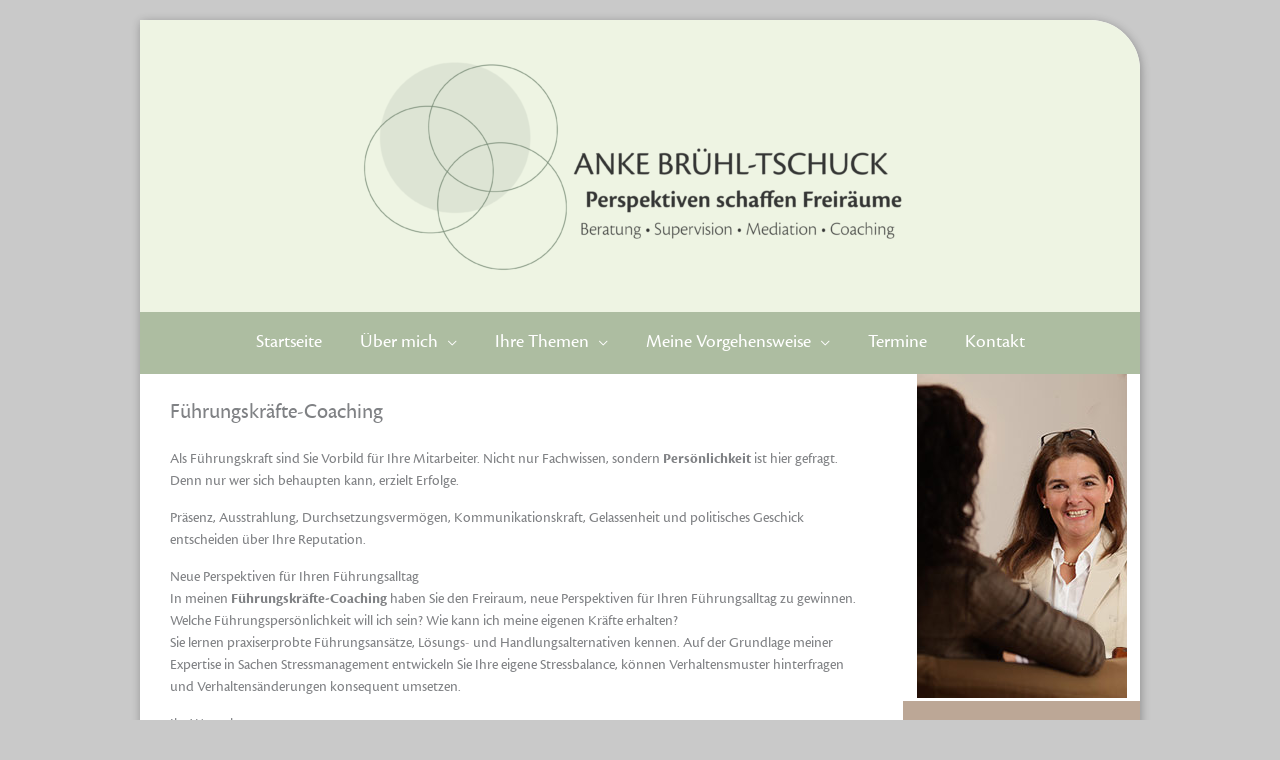

--- FILE ---
content_type: text/html; charset=UTF-8
request_url: https://www.entspannung-ruhe-kraft.com/fuehrungskraefte-coaching-2/
body_size: 20565
content:
<!DOCTYPE html>
<html lang="de" prefix="og: https://ogp.me/ns#">
<head>
<meta name="MobileOptimized" content="width" />
<meta name="HandheldFriendly" content="true" />
<meta name="generator" content="Drupal 11 (https://www.drupal.org)" />

<meta charset="UTF-8">
<meta name="viewport" content="width=device-width, initial-scale=1">
	<link rel="profile" href="https://gmpg.org/xfn/11"> 
	

<title>Führungskräfte-Coaching - Entspannung Ruhe Kraft</title>
<meta name="description" content="Als F&uuml;hrungskraft sind Sie Vorbild f&uuml;r Ihre Mitarbeiter. Nicht nur Fachwissen, sondern Pers&ouml;nlichkeit ist hier gefragt. Denn nur wer sich"/>
<meta name="robots" content="index, follow, max-snippet:-1, max-video-preview:-1, max-image-preview:large"/>
<link rel="canonical" href="https://www.entspannung-ruhe-kraft.com/fuehrungskraefte-coaching-2/" />
<meta property="og:locale" content="de_DE" />
<meta property="og:type" content="article" />
<meta property="og:title" content="Führungskräfte-Coaching - Entspannung Ruhe Kraft" />
<meta property="og:description" content="Als F&uuml;hrungskraft sind Sie Vorbild f&uuml;r Ihre Mitarbeiter. Nicht nur Fachwissen, sondern Pers&ouml;nlichkeit ist hier gefragt. Denn nur wer sich" />
<meta property="og:url" content="https://www.entspannung-ruhe-kraft.com/fuehrungskraefte-coaching-2/" />
<meta property="og:site_name" content="Entspannung Ruhe Kraft" />
<meta property="og:image" content="https://www.entspannung-ruhe-kraft.com/storage/2014/06/seite_unternehmenscoaching.jpg" />
<meta property="og:image:secure_url" content="https://www.entspannung-ruhe-kraft.com/storage/2014/06/seite_unternehmenscoaching.jpg" />
<meta property="og:image:width" content="210" />
<meta property="og:image:height" content="324" />
<meta property="og:image:alt" content="Führungskräfte-Coaching" />
<meta property="og:image:type" content="image/jpeg" />
<meta property="article:published_time" content="2015-09-23T14:03:27+02:00" />
<meta name="twitter:card" content="summary_large_image" />
<meta name="twitter:title" content="Führungskräfte-Coaching - Entspannung Ruhe Kraft" />
<meta name="twitter:description" content="Als F&uuml;hrungskraft sind Sie Vorbild f&uuml;r Ihre Mitarbeiter. Nicht nur Fachwissen, sondern Pers&ouml;nlichkeit ist hier gefragt. Denn nur wer sich" />
<meta name="twitter:image" content="https://www.entspannung-ruhe-kraft.com/storage/2014/06/seite_unternehmenscoaching.jpg" />
<meta name="twitter:label1" content="Lesedauer" />
<meta name="twitter:data1" content="1 Minute" />
<script type="application/ld+json" class="rank-math-schema-pro">{"@context":"https://schema.org","@graph":[{"@type":["Person","Organization"],"@id":"https://www.entspannung-ruhe-kraft.com/#person","name":"wperkadmin","logo":{"@type":"ImageObject","@id":"https://www.entspannung-ruhe-kraft.com/#logo","url":"https://www.entspannung-ruhe-kraft.com/storage/2017/10/logo.png","contentUrl":"https://www.entspannung-ruhe-kraft.com/storage/2017/10/logo.png","caption":"wperkadmin","inLanguage":"de","width":"220","height":"144"},"image":{"@type":"ImageObject","@id":"https://www.entspannung-ruhe-kraft.com/#logo","url":"https://www.entspannung-ruhe-kraft.com/storage/2017/10/logo.png","contentUrl":"https://www.entspannung-ruhe-kraft.com/storage/2017/10/logo.png","caption":"wperkadmin","inLanguage":"de","width":"220","height":"144"}},{"@type":"WebSite","@id":"https://www.entspannung-ruhe-kraft.com/#website","url":"https://www.entspannung-ruhe-kraft.com","name":"wperkadmin","publisher":{"@id":"https://www.entspannung-ruhe-kraft.com/#person"},"inLanguage":"de"},{"@type":"ImageObject","@id":"https://www.entspannung-ruhe-kraft.com/storage/2014/06/seite_unternehmenscoaching.jpg","url":"https://www.entspannung-ruhe-kraft.com/storage/2014/06/seite_unternehmenscoaching.jpg","width":"210","height":"324","inLanguage":"de"},{"@type":"BreadcrumbList","@id":"https://www.entspannung-ruhe-kraft.com/fuehrungskraefte-coaching-2/#breadcrumb","itemListElement":[{"@type":"ListItem","position":"1","item":{"@id":"https://www.entspannung-ruhe-kraft.com","name":"Home"}},{"@type":"ListItem","position":"2","item":{"@id":"https://www.entspannung-ruhe-kraft.com/fuehrungskraefte-coaching-2/","name":"F\u00fchrungskr\u00e4fte-Coaching"}}]},{"@type":"WebPage","@id":"https://www.entspannung-ruhe-kraft.com/fuehrungskraefte-coaching-2/#webpage","url":"https://www.entspannung-ruhe-kraft.com/fuehrungskraefte-coaching-2/","name":"F\u00fchrungskr\u00e4fte-Coaching - Entspannung Ruhe Kraft","datePublished":"2015-09-23T14:03:27+02:00","dateModified":"2015-09-23T14:03:27+02:00","isPartOf":{"@id":"https://www.entspannung-ruhe-kraft.com/#website"},"primaryImageOfPage":{"@id":"https://www.entspannung-ruhe-kraft.com/storage/2014/06/seite_unternehmenscoaching.jpg"},"inLanguage":"de","breadcrumb":{"@id":"https://www.entspannung-ruhe-kraft.com/fuehrungskraefte-coaching-2/#breadcrumb"}},{"@type":"Person","@id":"https://www.entspannung-ruhe-kraft.com/writer/admin/","name":"Anke Br\u00fchl-Tschuck","url":"https://www.entspannung-ruhe-kraft.com/writer/admin/","image":{"@type":"ImageObject","@id":"https://secure.gravatar.com/avatar/ec88689430594d2efcad06f78a6e391f046aaa4c8e98c59763541d5ab8eb853b?s=96&amp;d=mm&amp;r=g","url":"https://secure.gravatar.com/avatar/ec88689430594d2efcad06f78a6e391f046aaa4c8e98c59763541d5ab8eb853b?s=96&amp;d=mm&amp;r=g","caption":"Anke Br\u00fchl-Tschuck","inLanguage":"de"}},{"@type":"Article","headline":"F\u00fchrungskr\u00e4fte-Coaching - Entspannung Ruhe Kraft","datePublished":"2015-09-23T14:03:27+02:00","dateModified":"2015-09-23T14:03:27+02:00","author":{"@id":"https://www.entspannung-ruhe-kraft.com/writer/admin/","name":"Anke Br\u00fchl-Tschuck"},"publisher":{"@id":"https://www.entspannung-ruhe-kraft.com/#person"},"description":"Als F&uuml;hrungskraft sind Sie Vorbild f&uuml;r Ihre Mitarbeiter. Nicht nur Fachwissen, sondern Pers&ouml;nlichkeit ist hier gefragt. Denn nur wer sich","name":"F\u00fchrungskr\u00e4fte-Coaching - Entspannung Ruhe Kraft","@id":"https://www.entspannung-ruhe-kraft.com/fuehrungskraefte-coaching-2/#richSnippet","isPartOf":{"@id":"https://www.entspannung-ruhe-kraft.com/fuehrungskraefte-coaching-2/#webpage"},"image":{"@id":"https://www.entspannung-ruhe-kraft.com/storage/2014/06/seite_unternehmenscoaching.jpg"},"inLanguage":"de","mainEntityOfPage":{"@id":"https://www.entspannung-ruhe-kraft.com/fuehrungskraefte-coaching-2/#webpage"}}]}</script>


<link rel='dns-prefetch' href='//use.typekit.net' />
<link rel='dns-prefetch' href='//use.fontawesome.com' />
<link rel="alternate" type="application/rss+xml" title="Entspannung Ruhe Kraft &raquo; Feed" href="https://www.entspannung-ruhe-kraft.com/feed/" />
<link rel="alternate" title="oEmbed (JSON)" type="application/json+oembed" href="https://www.entspannung-ruhe-kraft.com/wp-json/oembed/1.0/embed?url=https%3A%2F%2Fwww.entspannung-ruhe-kraft.com%2Ffuehrungskraefte-coaching-2%2F" />
<link rel="alternate" title="oEmbed (XML)" type="text/xml+oembed" href="https://www.entspannung-ruhe-kraft.com/wp-json/oembed/1.0/embed?url=https%3A%2F%2Fwww.entspannung-ruhe-kraft.com%2Ffuehrungskraefte-coaching-2%2F&#038;format=xml" />
<style id='wp-img-auto-sizes-contain-inline-css'>
img:is([sizes=auto i],[sizes^="auto," i]){contain-intrinsic-size:3000px 1500px}
/*# sourceURL=wp-img-auto-sizes-contain-inline-css */
</style>
<link rel='stylesheet' id='wpmf-bakery-style-css' href='https://www.entspannung-ruhe-kraft.com/core/modules/ac31e642eb/assets/css/vc_style.css?rnd=41424' media='all' />
<link rel='stylesheet' id='wpmf-bakery-display-gallery-style-css' href='https://www.entspannung-ruhe-kraft.com/core/modules/ac31e642eb/assets/css/display-gallery/style-display-gallery.css?rnd=41424' media='all' />
<link rel='stylesheet' id='astra-theme-css-css' href='https://www.entspannung-ruhe-kraft.com/core/views/9dbb40d076/assets/css/minified/frontend.min.css?rnd=41424' media='all' />
<link rel='stylesheet' id='astra-theme-dynamic-css' href='https://www.entspannung-ruhe-kraft.com/storage/astra/astra-theme-dynamic-css-post-106.css?rnd=41424' media='all' />
<link rel='stylesheet' id='astra-vc-builder-css' href='https://www.entspannung-ruhe-kraft.com/core/views/9dbb40d076/assets/css/minified/compatibility/page-builder/vc-plugin.min.css?rnd=41424' media='all' />
<style id='wp-emoji-styles-inline-css'>

	img.wp-smiley, img.emoji {
		display: inline !important;
		border: none !important;
		box-shadow: none !important;
		height: 1em !important;
		width: 1em !important;
		margin: 0 0.07em !important;
		vertical-align: -0.1em !important;
		background: none !important;
		padding: 0 !important;
	}
/*# sourceURL=wp-emoji-styles-inline-css */
</style>
<link rel='stylesheet' id='wp-block-library-css' href='https://www.entspannung-ruhe-kraft.com/lib/css/dist/block-library/style.min.css?rnd=41424' media='all' />
<style id='global-styles-inline-css'>
:root{--wp--preset--aspect-ratio--square: 1;--wp--preset--aspect-ratio--4-3: 4/3;--wp--preset--aspect-ratio--3-4: 3/4;--wp--preset--aspect-ratio--3-2: 3/2;--wp--preset--aspect-ratio--2-3: 2/3;--wp--preset--aspect-ratio--16-9: 16/9;--wp--preset--aspect-ratio--9-16: 9/16;--wp--preset--color--black: #000000;--wp--preset--color--cyan-bluish-gray: #abb8c3;--wp--preset--color--white: #ffffff;--wp--preset--color--pale-pink: #f78da7;--wp--preset--color--vivid-red: #cf2e2e;--wp--preset--color--luminous-vivid-orange: #ff6900;--wp--preset--color--luminous-vivid-amber: #fcb900;--wp--preset--color--light-green-cyan: #7bdcb5;--wp--preset--color--vivid-green-cyan: #00d084;--wp--preset--color--pale-cyan-blue: #8ed1fc;--wp--preset--color--vivid-cyan-blue: #0693e3;--wp--preset--color--vivid-purple: #9b51e0;--wp--preset--color--ast-global-color-0: var(--ast-global-color-0);--wp--preset--color--ast-global-color-1: var(--ast-global-color-1);--wp--preset--color--ast-global-color-2: var(--ast-global-color-2);--wp--preset--color--ast-global-color-3: var(--ast-global-color-3);--wp--preset--color--ast-global-color-4: var(--ast-global-color-4);--wp--preset--color--ast-global-color-5: var(--ast-global-color-5);--wp--preset--color--ast-global-color-6: var(--ast-global-color-6);--wp--preset--color--ast-global-color-7: var(--ast-global-color-7);--wp--preset--color--ast-global-color-8: var(--ast-global-color-8);--wp--preset--gradient--vivid-cyan-blue-to-vivid-purple: linear-gradient(135deg,rgb(6,147,227) 0%,rgb(155,81,224) 100%);--wp--preset--gradient--light-green-cyan-to-vivid-green-cyan: linear-gradient(135deg,rgb(122,220,180) 0%,rgb(0,208,130) 100%);--wp--preset--gradient--luminous-vivid-amber-to-luminous-vivid-orange: linear-gradient(135deg,rgb(252,185,0) 0%,rgb(255,105,0) 100%);--wp--preset--gradient--luminous-vivid-orange-to-vivid-red: linear-gradient(135deg,rgb(255,105,0) 0%,rgb(207,46,46) 100%);--wp--preset--gradient--very-light-gray-to-cyan-bluish-gray: linear-gradient(135deg,rgb(238,238,238) 0%,rgb(169,184,195) 100%);--wp--preset--gradient--cool-to-warm-spectrum: linear-gradient(135deg,rgb(74,234,220) 0%,rgb(151,120,209) 20%,rgb(207,42,186) 40%,rgb(238,44,130) 60%,rgb(251,105,98) 80%,rgb(254,248,76) 100%);--wp--preset--gradient--blush-light-purple: linear-gradient(135deg,rgb(255,206,236) 0%,rgb(152,150,240) 100%);--wp--preset--gradient--blush-bordeaux: linear-gradient(135deg,rgb(254,205,165) 0%,rgb(254,45,45) 50%,rgb(107,0,62) 100%);--wp--preset--gradient--luminous-dusk: linear-gradient(135deg,rgb(255,203,112) 0%,rgb(199,81,192) 50%,rgb(65,88,208) 100%);--wp--preset--gradient--pale-ocean: linear-gradient(135deg,rgb(255,245,203) 0%,rgb(182,227,212) 50%,rgb(51,167,181) 100%);--wp--preset--gradient--electric-grass: linear-gradient(135deg,rgb(202,248,128) 0%,rgb(113,206,126) 100%);--wp--preset--gradient--midnight: linear-gradient(135deg,rgb(2,3,129) 0%,rgb(40,116,252) 100%);--wp--preset--font-size--small: 13px;--wp--preset--font-size--medium: 20px;--wp--preset--font-size--large: 36px;--wp--preset--font-size--x-large: 42px;--wp--preset--spacing--20: 0.44rem;--wp--preset--spacing--30: 0.67rem;--wp--preset--spacing--40: 1rem;--wp--preset--spacing--50: 1.5rem;--wp--preset--spacing--60: 2.25rem;--wp--preset--spacing--70: 3.38rem;--wp--preset--spacing--80: 5.06rem;--wp--preset--shadow--natural: 6px 6px 9px rgba(0, 0, 0, 0.2);--wp--preset--shadow--deep: 12px 12px 50px rgba(0, 0, 0, 0.4);--wp--preset--shadow--sharp: 6px 6px 0px rgba(0, 0, 0, 0.2);--wp--preset--shadow--outlined: 6px 6px 0px -3px rgb(255, 255, 255), 6px 6px rgb(0, 0, 0);--wp--preset--shadow--crisp: 6px 6px 0px rgb(0, 0, 0);}:root { --wp--style--global--content-size: var(--wp--custom--ast-content-width-size);--wp--style--global--wide-size: var(--wp--custom--ast-wide-width-size); }:where(body) { margin: 0; }.wp-site-blocks > .alignleft { float: left; margin-right: 2em; }.wp-site-blocks > .alignright { float: right; margin-left: 2em; }.wp-site-blocks > .aligncenter { justify-content: center; margin-left: auto; margin-right: auto; }:where(.wp-site-blocks) > * { margin-block-start: 24px; margin-block-end: 0; }:where(.wp-site-blocks) > :first-child { margin-block-start: 0; }:where(.wp-site-blocks) > :last-child { margin-block-end: 0; }:root { --wp--style--block-gap: 24px; }:root :where(.is-layout-flow) > :first-child{margin-block-start: 0;}:root :where(.is-layout-flow) > :last-child{margin-block-end: 0;}:root :where(.is-layout-flow) > *{margin-block-start: 24px;margin-block-end: 0;}:root :where(.is-layout-constrained) > :first-child{margin-block-start: 0;}:root :where(.is-layout-constrained) > :last-child{margin-block-end: 0;}:root :where(.is-layout-constrained) > *{margin-block-start: 24px;margin-block-end: 0;}:root :where(.is-layout-flex){gap: 24px;}:root :where(.is-layout-grid){gap: 24px;}.is-layout-flow > .alignleft{float: left;margin-inline-start: 0;margin-inline-end: 2em;}.is-layout-flow > .alignright{float: right;margin-inline-start: 2em;margin-inline-end: 0;}.is-layout-flow > .aligncenter{margin-left: auto !important;margin-right: auto !important;}.is-layout-constrained > .alignleft{float: left;margin-inline-start: 0;margin-inline-end: 2em;}.is-layout-constrained > .alignright{float: right;margin-inline-start: 2em;margin-inline-end: 0;}.is-layout-constrained > .aligncenter{margin-left: auto !important;margin-right: auto !important;}.is-layout-constrained > :where(:not(.alignleft):not(.alignright):not(.alignfull)){max-width: var(--wp--style--global--content-size);margin-left: auto !important;margin-right: auto !important;}.is-layout-constrained > .alignwide{max-width: var(--wp--style--global--wide-size);}body .is-layout-flex{display: flex;}.is-layout-flex{flex-wrap: wrap;align-items: center;}.is-layout-flex > :is(*, div){margin: 0;}body .is-layout-grid{display: grid;}.is-layout-grid > :is(*, div){margin: 0;}body{padding-top: 0px;padding-right: 0px;padding-bottom: 0px;padding-left: 0px;}a:where(:not(.wp-element-button)){text-decoration: none;}:root :where(.wp-element-button, .wp-block-button__link){background-color: #32373c;border-width: 0;color: #fff;font-family: inherit;font-size: inherit;font-style: inherit;font-weight: inherit;letter-spacing: inherit;line-height: inherit;padding-top: calc(0.667em + 2px);padding-right: calc(1.333em + 2px);padding-bottom: calc(0.667em + 2px);padding-left: calc(1.333em + 2px);text-decoration: none;text-transform: inherit;}.has-black-color{color: var(--wp--preset--color--black) !important;}.has-cyan-bluish-gray-color{color: var(--wp--preset--color--cyan-bluish-gray) !important;}.has-white-color{color: var(--wp--preset--color--white) !important;}.has-pale-pink-color{color: var(--wp--preset--color--pale-pink) !important;}.has-vivid-red-color{color: var(--wp--preset--color--vivid-red) !important;}.has-luminous-vivid-orange-color{color: var(--wp--preset--color--luminous-vivid-orange) !important;}.has-luminous-vivid-amber-color{color: var(--wp--preset--color--luminous-vivid-amber) !important;}.has-light-green-cyan-color{color: var(--wp--preset--color--light-green-cyan) !important;}.has-vivid-green-cyan-color{color: var(--wp--preset--color--vivid-green-cyan) !important;}.has-pale-cyan-blue-color{color: var(--wp--preset--color--pale-cyan-blue) !important;}.has-vivid-cyan-blue-color{color: var(--wp--preset--color--vivid-cyan-blue) !important;}.has-vivid-purple-color{color: var(--wp--preset--color--vivid-purple) !important;}.has-ast-global-color-0-color{color: var(--wp--preset--color--ast-global-color-0) !important;}.has-ast-global-color-1-color{color: var(--wp--preset--color--ast-global-color-1) !important;}.has-ast-global-color-2-color{color: var(--wp--preset--color--ast-global-color-2) !important;}.has-ast-global-color-3-color{color: var(--wp--preset--color--ast-global-color-3) !important;}.has-ast-global-color-4-color{color: var(--wp--preset--color--ast-global-color-4) !important;}.has-ast-global-color-5-color{color: var(--wp--preset--color--ast-global-color-5) !important;}.has-ast-global-color-6-color{color: var(--wp--preset--color--ast-global-color-6) !important;}.has-ast-global-color-7-color{color: var(--wp--preset--color--ast-global-color-7) !important;}.has-ast-global-color-8-color{color: var(--wp--preset--color--ast-global-color-8) !important;}.has-black-background-color{background-color: var(--wp--preset--color--black) !important;}.has-cyan-bluish-gray-background-color{background-color: var(--wp--preset--color--cyan-bluish-gray) !important;}.has-white-background-color{background-color: var(--wp--preset--color--white) !important;}.has-pale-pink-background-color{background-color: var(--wp--preset--color--pale-pink) !important;}.has-vivid-red-background-color{background-color: var(--wp--preset--color--vivid-red) !important;}.has-luminous-vivid-orange-background-color{background-color: var(--wp--preset--color--luminous-vivid-orange) !important;}.has-luminous-vivid-amber-background-color{background-color: var(--wp--preset--color--luminous-vivid-amber) !important;}.has-light-green-cyan-background-color{background-color: var(--wp--preset--color--light-green-cyan) !important;}.has-vivid-green-cyan-background-color{background-color: var(--wp--preset--color--vivid-green-cyan) !important;}.has-pale-cyan-blue-background-color{background-color: var(--wp--preset--color--pale-cyan-blue) !important;}.has-vivid-cyan-blue-background-color{background-color: var(--wp--preset--color--vivid-cyan-blue) !important;}.has-vivid-purple-background-color{background-color: var(--wp--preset--color--vivid-purple) !important;}.has-ast-global-color-0-background-color{background-color: var(--wp--preset--color--ast-global-color-0) !important;}.has-ast-global-color-1-background-color{background-color: var(--wp--preset--color--ast-global-color-1) !important;}.has-ast-global-color-2-background-color{background-color: var(--wp--preset--color--ast-global-color-2) !important;}.has-ast-global-color-3-background-color{background-color: var(--wp--preset--color--ast-global-color-3) !important;}.has-ast-global-color-4-background-color{background-color: var(--wp--preset--color--ast-global-color-4) !important;}.has-ast-global-color-5-background-color{background-color: var(--wp--preset--color--ast-global-color-5) !important;}.has-ast-global-color-6-background-color{background-color: var(--wp--preset--color--ast-global-color-6) !important;}.has-ast-global-color-7-background-color{background-color: var(--wp--preset--color--ast-global-color-7) !important;}.has-ast-global-color-8-background-color{background-color: var(--wp--preset--color--ast-global-color-8) !important;}.has-black-border-color{border-color: var(--wp--preset--color--black) !important;}.has-cyan-bluish-gray-border-color{border-color: var(--wp--preset--color--cyan-bluish-gray) !important;}.has-white-border-color{border-color: var(--wp--preset--color--white) !important;}.has-pale-pink-border-color{border-color: var(--wp--preset--color--pale-pink) !important;}.has-vivid-red-border-color{border-color: var(--wp--preset--color--vivid-red) !important;}.has-luminous-vivid-orange-border-color{border-color: var(--wp--preset--color--luminous-vivid-orange) !important;}.has-luminous-vivid-amber-border-color{border-color: var(--wp--preset--color--luminous-vivid-amber) !important;}.has-light-green-cyan-border-color{border-color: var(--wp--preset--color--light-green-cyan) !important;}.has-vivid-green-cyan-border-color{border-color: var(--wp--preset--color--vivid-green-cyan) !important;}.has-pale-cyan-blue-border-color{border-color: var(--wp--preset--color--pale-cyan-blue) !important;}.has-vivid-cyan-blue-border-color{border-color: var(--wp--preset--color--vivid-cyan-blue) !important;}.has-vivid-purple-border-color{border-color: var(--wp--preset--color--vivid-purple) !important;}.has-ast-global-color-0-border-color{border-color: var(--wp--preset--color--ast-global-color-0) !important;}.has-ast-global-color-1-border-color{border-color: var(--wp--preset--color--ast-global-color-1) !important;}.has-ast-global-color-2-border-color{border-color: var(--wp--preset--color--ast-global-color-2) !important;}.has-ast-global-color-3-border-color{border-color: var(--wp--preset--color--ast-global-color-3) !important;}.has-ast-global-color-4-border-color{border-color: var(--wp--preset--color--ast-global-color-4) !important;}.has-ast-global-color-5-border-color{border-color: var(--wp--preset--color--ast-global-color-5) !important;}.has-ast-global-color-6-border-color{border-color: var(--wp--preset--color--ast-global-color-6) !important;}.has-ast-global-color-7-border-color{border-color: var(--wp--preset--color--ast-global-color-7) !important;}.has-ast-global-color-8-border-color{border-color: var(--wp--preset--color--ast-global-color-8) !important;}.has-vivid-cyan-blue-to-vivid-purple-gradient-background{background: var(--wp--preset--gradient--vivid-cyan-blue-to-vivid-purple) !important;}.has-light-green-cyan-to-vivid-green-cyan-gradient-background{background: var(--wp--preset--gradient--light-green-cyan-to-vivid-green-cyan) !important;}.has-luminous-vivid-amber-to-luminous-vivid-orange-gradient-background{background: var(--wp--preset--gradient--luminous-vivid-amber-to-luminous-vivid-orange) !important;}.has-luminous-vivid-orange-to-vivid-red-gradient-background{background: var(--wp--preset--gradient--luminous-vivid-orange-to-vivid-red) !important;}.has-very-light-gray-to-cyan-bluish-gray-gradient-background{background: var(--wp--preset--gradient--very-light-gray-to-cyan-bluish-gray) !important;}.has-cool-to-warm-spectrum-gradient-background{background: var(--wp--preset--gradient--cool-to-warm-spectrum) !important;}.has-blush-light-purple-gradient-background{background: var(--wp--preset--gradient--blush-light-purple) !important;}.has-blush-bordeaux-gradient-background{background: var(--wp--preset--gradient--blush-bordeaux) !important;}.has-luminous-dusk-gradient-background{background: var(--wp--preset--gradient--luminous-dusk) !important;}.has-pale-ocean-gradient-background{background: var(--wp--preset--gradient--pale-ocean) !important;}.has-electric-grass-gradient-background{background: var(--wp--preset--gradient--electric-grass) !important;}.has-midnight-gradient-background{background: var(--wp--preset--gradient--midnight) !important;}.has-small-font-size{font-size: var(--wp--preset--font-size--small) !important;}.has-medium-font-size{font-size: var(--wp--preset--font-size--medium) !important;}.has-large-font-size{font-size: var(--wp--preset--font-size--large) !important;}.has-x-large-font-size{font-size: var(--wp--preset--font-size--x-large) !important;}
/*# sourceURL=global-styles-inline-css */
</style>

<link rel='stylesheet' id='wpmf-gallery-popup-style-css' href='https://www.entspannung-ruhe-kraft.com/core/modules/ac31e642eb/assets/css/display-gallery/magnific-popup.css?rnd=41424' media='all' />
<link rel='stylesheet' id='custom-typekit-css-css' href='https://use.typekit.net/emo4zbi.css?rnd=41424' media='all' />
<link rel='stylesheet' id='widgetopts-styles-css' href='https://www.entspannung-ruhe-kraft.com/core/modules/cdf564012f/assets/css/widget-options.css?rnd=41424' media='all' />
<link rel='stylesheet' id='widgetkit-site-css' href='https://www.entspannung-ruhe-kraft.com/core/modules/092d10ce72/assets/css/site.css?rnd=41424' media='all' />
<link rel='stylesheet' id='astra-addon-css-css' href='https://www.entspannung-ruhe-kraft.com/storage/astra-addon/astra-addon-6971f152816768-82533678.css?rnd=41424' media='all' />
<link rel='stylesheet' id='astra-addon-dynamic-css' href='https://www.entspannung-ruhe-kraft.com/storage/astra-addon/astra-addon-dynamic-css-post-106.css?rnd=41424' media='all' />
<link rel='stylesheet' id='fancybox-css' href='https://www.entspannung-ruhe-kraft.com/core/modules/f49e5d210d/fancybox/1.5.4/jquery.fancybox.css?rnd=41424' media='screen' />
<style id='fancybox-inline-css'>
#fancybox-outer{background:#ffffff}#fancybox-content{background:#ffffff;border-color:#ffffff;color:#000000;}#fancybox-title,#fancybox-title-float-main{color:#fff}
/*# sourceURL=fancybox-inline-css */
</style>
<link rel='stylesheet' id='borlabs-cookie-custom-css' href='https://www.entspannung-ruhe-kraft.com/core/cache/borlabs-cookie/1/borlabs-cookie-1-de.css?rnd=41424' media='all' />
<link rel='stylesheet' id='bfa-font-awesome-css' href='https://use.fontawesome.com/releases/v5.15.4/css/all.css?rnd=41424' media='all' />
<link rel='stylesheet' id='bfa-font-awesome-v4-shim-css' href='https://use.fontawesome.com/releases/v5.15.4/css/v4-shims.css?rnd=41424' media='all' />
<style id='bfa-font-awesome-v4-shim-inline-css'>

			@font-face {
				font-family: 'FontAwesome';
				src: url('https://use.fontawesome.com/releases/v5.15.4/webfonts/fa-brands-400.eot'),
				url('https://use.fontawesome.com/releases/v5.15.4/webfonts/fa-brands-400.eot?#iefix') format('embedded-opentype'),
				url('https://use.fontawesome.com/releases/v5.15.4/webfonts/fa-brands-400.woff2') format('woff2'),
				url('https://use.fontawesome.com/releases/v5.15.4/webfonts/fa-brands-400.woff') format('woff'),
				url('https://use.fontawesome.com/releases/v5.15.4/webfonts/fa-brands-400.ttf') format('truetype'),
				url('https://use.fontawesome.com/releases/v5.15.4/webfonts/fa-brands-400.svg#fontawesome') format('svg');
			}

			@font-face {
				font-family: 'FontAwesome';
				src: url('https://use.fontawesome.com/releases/v5.15.4/webfonts/fa-solid-900.eot'),
				url('https://use.fontawesome.com/releases/v5.15.4/webfonts/fa-solid-900.eot?#iefix') format('embedded-opentype'),
				url('https://use.fontawesome.com/releases/v5.15.4/webfonts/fa-solid-900.woff2') format('woff2'),
				url('https://use.fontawesome.com/releases/v5.15.4/webfonts/fa-solid-900.woff') format('woff'),
				url('https://use.fontawesome.com/releases/v5.15.4/webfonts/fa-solid-900.ttf') format('truetype'),
				url('https://use.fontawesome.com/releases/v5.15.4/webfonts/fa-solid-900.svg#fontawesome') format('svg');
			}

			@font-face {
				font-family: 'FontAwesome';
				src: url('https://use.fontawesome.com/releases/v5.15.4/webfonts/fa-regular-400.eot'),
				url('https://use.fontawesome.com/releases/v5.15.4/webfonts/fa-regular-400.eot?#iefix') format('embedded-opentype'),
				url('https://use.fontawesome.com/releases/v5.15.4/webfonts/fa-regular-400.woff2') format('woff2'),
				url('https://use.fontawesome.com/releases/v5.15.4/webfonts/fa-regular-400.woff') format('woff'),
				url('https://use.fontawesome.com/releases/v5.15.4/webfonts/fa-regular-400.ttf') format('truetype'),
				url('https://use.fontawesome.com/releases/v5.15.4/webfonts/fa-regular-400.svg#fontawesome') format('svg');
				unicode-range: U+F004-F005,U+F007,U+F017,U+F022,U+F024,U+F02E,U+F03E,U+F044,U+F057-F059,U+F06E,U+F070,U+F075,U+F07B-F07C,U+F080,U+F086,U+F089,U+F094,U+F09D,U+F0A0,U+F0A4-F0A7,U+F0C5,U+F0C7-F0C8,U+F0E0,U+F0EB,U+F0F3,U+F0F8,U+F0FE,U+F111,U+F118-F11A,U+F11C,U+F133,U+F144,U+F146,U+F14A,U+F14D-F14E,U+F150-F152,U+F15B-F15C,U+F164-F165,U+F185-F186,U+F191-F192,U+F1AD,U+F1C1-F1C9,U+F1CD,U+F1D8,U+F1E3,U+F1EA,U+F1F6,U+F1F9,U+F20A,U+F247-F249,U+F24D,U+F254-F25B,U+F25D,U+F267,U+F271-F274,U+F279,U+F28B,U+F28D,U+F2B5-F2B6,U+F2B9,U+F2BB,U+F2BD,U+F2C1-F2C2,U+F2D0,U+F2D2,U+F2DC,U+F2ED,U+F328,U+F358-F35B,U+F3A5,U+F3D1,U+F410,U+F4AD;
			}
		
/*# sourceURL=bfa-font-awesome-v4-shim-inline-css */
</style>
<script src="https://www.entspannung-ruhe-kraft.com/core/views/9dbb40d076/assets/js/minified/flexibility.min.js?rnd=41424" id="astra-flexibility-js"></script>
<script id="astra-flexibility-js-after">
typeof flexibility !== "undefined" && flexibility(document.documentElement);
//# sourceURL=astra-flexibility-js-after
</script>
<script src="https://www.entspannung-ruhe-kraft.com/lib/js/jquery/jquery.min.js?rnd=41424" id="jquery-core-js"></script>
<script src="https://www.entspannung-ruhe-kraft.com/lib/js/jquery/jquery-migrate.min.js?rnd=41424" id="jquery-migrate-js"></script>
<script src="https://www.entspannung-ruhe-kraft.com/core/modules/092d10ce72/assets/lib/uikit/dist/js/uikit.min.js?rnd=41424" id="uikit-js"></script>
<script src="https://www.entspannung-ruhe-kraft.com/core/modules/092d10ce72/assets/lib/uikit/dist/js/uikit-icons.min.js?rnd=41424" id="uikit-icons-js"></script>
<script data-no-optimize="1" data-no-minify="1" data-cfasync="false" src="https://www.entspannung-ruhe-kraft.com/core/cache/borlabs-cookie/1/borlabs-cookie-config-de.json.js?rnd=41424" id="borlabs-cookie-config-js"></script>
<script data-no-optimize="1" data-no-minify="1" data-cfasync="false" src="https://www.entspannung-ruhe-kraft.com/core/modules/9302c3412f/assets/javascript/borlabs-cookie-prioritize.min.js?rnd=41424" id="borlabs-cookie-prioritize-js"></script>
<script></script><link rel='shortlink' href='https://www.entspannung-ruhe-kraft.com/?p=106' />

<script data-borlabs-cookie-script-blocker-ignore>
if ('0' === '1' && ('0' === '1' || '1' === '1')) {
    window['gtag_enable_tcf_support'] = true;
}
window.dataLayer = window.dataLayer || [];
if (typeof gtag !== 'function') {
    function gtag() {
        dataLayer.push(arguments);
    }
}
gtag('set', 'developer_id.dYjRjMm', true);
if ('0' === '1' || '1' === '1') {
    if (window.BorlabsCookieGoogleConsentModeDefaultSet !== true) {
        let getCookieValue = function (name) {
            return document.cookie.match('(^|;)\\s*' + name + '\\s*=\\s*([^;]+)')?.pop() || '';
        };
        let cookieValue = getCookieValue('borlabs-cookie-gcs');
        let consentsFromCookie = {};
        if (cookieValue !== '') {
            consentsFromCookie = JSON.parse(decodeURIComponent(cookieValue));
        }
        let defaultValues = {
            'ad_storage': 'denied',
            'ad_user_data': 'denied',
            'ad_personalization': 'denied',
            'analytics_storage': 'denied',
            'functionality_storage': 'denied',
            'personalization_storage': 'denied',
            'security_storage': 'denied',
            'wait_for_update': 500,
        };
        gtag('consent', 'default', { ...defaultValues, ...consentsFromCookie });
    }
    window.BorlabsCookieGoogleConsentModeDefaultSet = true;
    let borlabsCookieConsentChangeHandler = function () {
        window.dataLayer = window.dataLayer || [];
        if (typeof gtag !== 'function') { function gtag(){dataLayer.push(arguments);} }

        let getCookieValue = function (name) {
            return document.cookie.match('(^|;)\\s*' + name + '\\s*=\\s*([^;]+)')?.pop() || '';
        };
        let cookieValue = getCookieValue('borlabs-cookie-gcs');
        let consentsFromCookie = {};
        if (cookieValue !== '') {
            consentsFromCookie = JSON.parse(decodeURIComponent(cookieValue));
        }

        consentsFromCookie.analytics_storage = BorlabsCookie.Consents.hasConsent('google-analytics') ? 'granted' : 'denied';

        BorlabsCookie.CookieLibrary.setCookie(
            'borlabs-cookie-gcs',
            JSON.stringify(consentsFromCookie),
            BorlabsCookie.Settings.automaticCookieDomainAndPath.value ? '' : BorlabsCookie.Settings.cookieDomain.value,
            BorlabsCookie.Settings.cookiePath.value,
            BorlabsCookie.Cookie.getPluginCookie().expires,
            BorlabsCookie.Settings.cookieSecure.value,
            BorlabsCookie.Settings.cookieSameSite.value
        );
    }
    document.addEventListener('borlabs-cookie-consent-saved', borlabsCookieConsentChangeHandler);
    document.addEventListener('borlabs-cookie-handle-unblock', borlabsCookieConsentChangeHandler);
}
if ('0' === '1') {
    gtag("js", new Date());
    gtag("config", "UA-51532088-1", {"anonymize_ip": true});

    (function (w, d, s, i) {
        var f = d.getElementsByTagName(s)[0],
            j = d.createElement(s);
        j.async = true;
        j.src =
            "https://www.googletagmanager.com/gtag/js?id=" + i;
        f.parentNode.insertBefore(j, f);
    })(window, document, "script", "UA-51532088-1");
}
</script><script>
  window.brlbsWpStatisticsDOMContentLoadedHasAlreadyFired = false;
  document.addEventListener("DOMContentLoaded", function () {
    window.brlbsWpStatisticsDOMContentLoadedHasAlreadyFired = true;
  });
</script>

<script>function setREVStartSize(e){
			//window.requestAnimationFrame(function() {
				window.RSIW = window.RSIW===undefined ? window.innerWidth : window.RSIW;
				window.RSIH = window.RSIH===undefined ? window.innerHeight : window.RSIH;
				try {
					var pw = document.getElementById(e.c).parentNode.offsetWidth,
						newh;
					pw = pw===0 || isNaN(pw) || (e.l=="fullwidth" || e.layout=="fullwidth") ? window.RSIW : pw;
					e.tabw = e.tabw===undefined ? 0 : parseInt(e.tabw);
					e.thumbw = e.thumbw===undefined ? 0 : parseInt(e.thumbw);
					e.tabh = e.tabh===undefined ? 0 : parseInt(e.tabh);
					e.thumbh = e.thumbh===undefined ? 0 : parseInt(e.thumbh);
					e.tabhide = e.tabhide===undefined ? 0 : parseInt(e.tabhide);
					e.thumbhide = e.thumbhide===undefined ? 0 : parseInt(e.thumbhide);
					e.mh = e.mh===undefined || e.mh=="" || e.mh==="auto" ? 0 : parseInt(e.mh,0);
					if(e.layout==="fullscreen" || e.l==="fullscreen")
						newh = Math.max(e.mh,window.RSIH);
					else{
						e.gw = Array.isArray(e.gw) ? e.gw : [e.gw];
						for (var i in e.rl) if (e.gw[i]===undefined || e.gw[i]===0) e.gw[i] = e.gw[i-1];
						e.gh = e.el===undefined || e.el==="" || (Array.isArray(e.el) && e.el.length==0)? e.gh : e.el;
						e.gh = Array.isArray(e.gh) ? e.gh : [e.gh];
						for (var i in e.rl) if (e.gh[i]===undefined || e.gh[i]===0) e.gh[i] = e.gh[i-1];
											
						var nl = new Array(e.rl.length),
							ix = 0,
							sl;
						e.tabw = e.tabhide>=pw ? 0 : e.tabw;
						e.thumbw = e.thumbhide>=pw ? 0 : e.thumbw;
						e.tabh = e.tabhide>=pw ? 0 : e.tabh;
						e.thumbh = e.thumbhide>=pw ? 0 : e.thumbh;
						for (var i in e.rl) nl[i] = e.rl[i]<window.RSIW ? 0 : e.rl[i];
						sl = nl[0];
						for (var i in nl) if (sl>nl[i] && nl[i]>0) { sl = nl[i]; ix=i;}
						var m = pw>(e.gw[ix]+e.tabw+e.thumbw) ? 1 : (pw-(e.tabw+e.thumbw)) / (e.gw[ix]);
						newh =  (e.gh[ix] * m) + (e.tabh + e.thumbh);
					}
					var el = document.getElementById(e.c);
					if (el!==null && el) el.style.height = newh+"px";
					el = document.getElementById(e.c+"_wrapper");
					if (el!==null && el) {
						el.style.height = newh+"px";
						el.style.display = "block";
					}
				} catch(e){
					console.log("Failure at Presize of Slider:" + e)
				}
			//});
		  };</script>
		<style id="wp-custom-css">
			.greenlinkbox {
	background: #EEF5E5;
	padding: 5px 6px;
	
}
.greenlinkbox:hover {
	color:black;
}
.vc_column-inner {
	padding-left: 0!important;
}

.uk-margin h2 {
	font-size: 18px !important;
	}
.uk-margin p {
	font-size: 14px;
}
.uk-scope em {
    color: #858585;
}

.my_class img {
    border-radius: 50%;
    margin-left: 0px;
    margin-right: 10px;
    float: left;
}

.fast-builder-layout-element .ast-site-identity {
    margin-top: -17px;
    margin-bottom: -16px;
    margin-left: -40px;
    margin-right: 0px;
}
#media_image-5 {
	background: white !important;
}
#media_image-6 {
	padding: 10px !important;
	border-left: 3px solid white;
	background: rgb(188, 167, 150)!important;
	border-bottom: 3px solid white;
}

#text-12, #custom_html-2, #text-13, #text-15, #mailpoet_form-2{
	background: rgb(188, 167, 150)!important;
	padding: 20px!important;
	margin: 0px!important;
	/*margin-bottom: 3px !important;
	margin-left: 3px !important;*/
	border-bottom:3px solid !important;
	border-left:3px solid !important;
	border-color:white !important;
}

#text-16 {
padding: 20px!important;
    margin: 0px!important;
    border-bottom: 3px solid !important;
    border-left: 3px solid !important;
    border-color: white !important;
		background:#EEF5E5!important;


}

#text-16 h2 {
	color: #5e5e5e;
}

.startslider div div {
	padding-top: 0 !important;
}

#execphp-2{
	padding: 0px!important;
	margin: 0px!important;
	border-bottom:3px solid !important;
	border-left:3px solid !important;
	border-color:white !important;
}

#page{
	border-top-right-radius:50px !important;
	    box-shadow: 1px 2px 10px #0000004f;
	background: white;
}

.ast-primary-header-bar {
		border-top-right-radius:50px !important;
}

#secondary > div{
	/*height: relative;
	min-height:1000px;*/
	background:rgb(188, 167, 150)!important;
	height: absolute;

}

.home .sidebar-main, .home article {
	min-height: 2130px !important;
}
#post-3{
	min-height: 1436px !important;
}

.blog article{
	min-height: 1px !important;
}

.ast-below-header-wrap{
	cursor: pointer;
}
.ast-header-break-point .ast-builder-layout-element .ast-site-identity {margin: inherit !important}

.ast-header-break-point .ast-primary-header-bar,
.ast-header-break-point #page{border-radius: 0 !important;}
.ast-header-break-point  .sidebar-main, .ast-header-break-point  article {
	min-height: auto !important;
}		</style>
		<noscript><style> .wpb_animate_when_almost_visible { opacity: 1; }</style></noscript><link rel='stylesheet' id='mailpoet_public-css' href='https://www.entspannung-ruhe-kraft.com/core/modules/5f34ee9c2c/assets/dist/css/mailpoet-public.eb66e3ab.css?rnd=41424' media='all' />
<link rel='stylesheet' id='astra-addon-megamenu-dynamic-css' href='https://www.entspannung-ruhe-kraft.com/core/modules/e32b144910/addons/nav-menu/assets/css/minified/magamenu-frontend.min.css?rnd=41424' media='all' />
<style id='astra-addon-megamenu-dynamic-inline-css'>
.ast-desktop .menu-item-1426 .astra-mm-icon-label.icon-item-1426,  .ast-header-break-point .menu-item-1426 .astra-mm-icon-label.icon-item-1426{display:inline-block;vertical-align:middle;line-height:0;margin:5px;}.ast-desktop .menu-item-1426 .astra-mm-icon-label.icon-item-1426 svg,  .ast-header-break-point .menu-item-1426 .astra-mm-icon-label.icon-item-1426 svg{color:var(--ast-global-color-0);fill:var(--ast-global-color-0);width:20px;height:20px;}.ast-desktop .menu-item-724 .astra-mm-icon-label.icon-item-724,  .ast-header-break-point .menu-item-724 .astra-mm-icon-label.icon-item-724{display:inline-block;vertical-align:middle;line-height:0;margin:5px;}.ast-desktop .menu-item-724 .astra-mm-icon-label.icon-item-724 svg,  .ast-header-break-point .menu-item-724 .astra-mm-icon-label.icon-item-724 svg{color:var(--ast-global-color-0);fill:var(--ast-global-color-0);width:20px;height:20px;}.ast-desktop .menu-item-726 .astra-mm-icon-label.icon-item-726,  .ast-header-break-point .menu-item-726 .astra-mm-icon-label.icon-item-726{display:inline-block;vertical-align:middle;line-height:0;margin:5px;}.ast-desktop .menu-item-726 .astra-mm-icon-label.icon-item-726 svg,  .ast-header-break-point .menu-item-726 .astra-mm-icon-label.icon-item-726 svg{color:var(--ast-global-color-0);fill:var(--ast-global-color-0);width:20px;height:20px;}.ast-desktop .menu-item-727 .astra-mm-icon-label.icon-item-727,  .ast-header-break-point .menu-item-727 .astra-mm-icon-label.icon-item-727{display:inline-block;vertical-align:middle;line-height:0;margin:5px;}.ast-desktop .menu-item-727 .astra-mm-icon-label.icon-item-727 svg,  .ast-header-break-point .menu-item-727 .astra-mm-icon-label.icon-item-727 svg{color:var(--ast-global-color-0);fill:var(--ast-global-color-0);width:20px;height:20px;}.ast-desktop .menu-item-168 .astra-mm-icon-label.icon-item-168,  .ast-header-break-point .menu-item-168 .astra-mm-icon-label.icon-item-168{display:inline-block;vertical-align:middle;line-height:0;margin:5px;}.ast-desktop .menu-item-168 .astra-mm-icon-label.icon-item-168 svg,  .ast-header-break-point .menu-item-168 .astra-mm-icon-label.icon-item-168 svg{color:var(--ast-global-color-0);fill:var(--ast-global-color-0);width:20px;height:20px;}.ast-desktop .menu-item-204 .astra-mm-icon-label.icon-item-204,  .ast-header-break-point .menu-item-204 .astra-mm-icon-label.icon-item-204{display:inline-block;vertical-align:middle;line-height:0;margin:5px;}.ast-desktop .menu-item-204 .astra-mm-icon-label.icon-item-204 svg,  .ast-header-break-point .menu-item-204 .astra-mm-icon-label.icon-item-204 svg{color:var(--ast-global-color-0);fill:var(--ast-global-color-0);width:20px;height:20px;}.ast-desktop .menu-item-195 .astra-mm-icon-label.icon-item-195,  .ast-header-break-point .menu-item-195 .astra-mm-icon-label.icon-item-195{display:inline-block;vertical-align:middle;line-height:0;margin:5px;}.ast-desktop .menu-item-195 .astra-mm-icon-label.icon-item-195 svg,  .ast-header-break-point .menu-item-195 .astra-mm-icon-label.icon-item-195 svg{color:var(--ast-global-color-0);fill:var(--ast-global-color-0);width:20px;height:20px;}.ast-desktop .menu-item-194 .astra-mm-icon-label.icon-item-194,  .ast-header-break-point .menu-item-194 .astra-mm-icon-label.icon-item-194{display:inline-block;vertical-align:middle;line-height:0;margin:5px;}.ast-desktop .menu-item-194 .astra-mm-icon-label.icon-item-194 svg,  .ast-header-break-point .menu-item-194 .astra-mm-icon-label.icon-item-194 svg{color:var(--ast-global-color-0);fill:var(--ast-global-color-0);width:20px;height:20px;}.ast-desktop .menu-item-181 .astra-mm-icon-label.icon-item-181,  .ast-header-break-point .menu-item-181 .astra-mm-icon-label.icon-item-181{display:inline-block;vertical-align:middle;line-height:0;margin:5px;}.ast-desktop .menu-item-181 .astra-mm-icon-label.icon-item-181 svg,  .ast-header-break-point .menu-item-181 .astra-mm-icon-label.icon-item-181 svg{color:var(--ast-global-color-0);fill:var(--ast-global-color-0);width:20px;height:20px;}.ast-desktop .menu-item-1365 .astra-mm-icon-label.icon-item-1365,  .ast-header-break-point .menu-item-1365 .astra-mm-icon-label.icon-item-1365{display:inline-block;vertical-align:middle;line-height:0;margin:5px;}.ast-desktop .menu-item-1365 .astra-mm-icon-label.icon-item-1365 svg,  .ast-header-break-point .menu-item-1365 .astra-mm-icon-label.icon-item-1365 svg{color:var(--ast-global-color-0);fill:var(--ast-global-color-0);width:20px;height:20px;}.ast-desktop .menu-item-651 .astra-mm-icon-label.icon-item-651,  .ast-header-break-point .menu-item-651 .astra-mm-icon-label.icon-item-651{display:inline-block;vertical-align:middle;line-height:0;margin:5px;}.ast-desktop .menu-item-651 .astra-mm-icon-label.icon-item-651 svg,  .ast-header-break-point .menu-item-651 .astra-mm-icon-label.icon-item-651 svg{color:var(--ast-global-color-0);fill:var(--ast-global-color-0);width:20px;height:20px;}.ast-desktop .menu-item-207 .astra-mm-icon-label.icon-item-207,  .ast-header-break-point .menu-item-207 .astra-mm-icon-label.icon-item-207{display:inline-block;vertical-align:middle;line-height:0;margin:5px;}.ast-desktop .menu-item-207 .astra-mm-icon-label.icon-item-207 svg,  .ast-header-break-point .menu-item-207 .astra-mm-icon-label.icon-item-207 svg{color:var(--ast-global-color-0);fill:var(--ast-global-color-0);width:20px;height:20px;}.ast-desktop .menu-item-167 .astra-mm-icon-label.icon-item-167,  .ast-header-break-point .menu-item-167 .astra-mm-icon-label.icon-item-167{display:inline-block;vertical-align:middle;line-height:0;margin:5px;}.ast-desktop .menu-item-167 .astra-mm-icon-label.icon-item-167 svg,  .ast-header-break-point .menu-item-167 .astra-mm-icon-label.icon-item-167 svg{color:var(--ast-global-color-0);fill:var(--ast-global-color-0);width:20px;height:20px;}.ast-desktop .menu-item-196 .astra-mm-icon-label.icon-item-196,  .ast-header-break-point .menu-item-196 .astra-mm-icon-label.icon-item-196{display:inline-block;vertical-align:middle;line-height:0;margin:5px;}.ast-desktop .menu-item-196 .astra-mm-icon-label.icon-item-196 svg,  .ast-header-break-point .menu-item-196 .astra-mm-icon-label.icon-item-196 svg{color:var(--ast-global-color-0);fill:var(--ast-global-color-0);width:20px;height:20px;}.ast-desktop .menu-item-193 .astra-mm-icon-label.icon-item-193,  .ast-header-break-point .menu-item-193 .astra-mm-icon-label.icon-item-193{display:inline-block;vertical-align:middle;line-height:0;margin:5px;}.ast-desktop .menu-item-193 .astra-mm-icon-label.icon-item-193 svg,  .ast-header-break-point .menu-item-193 .astra-mm-icon-label.icon-item-193 svg{color:var(--ast-global-color-0);fill:var(--ast-global-color-0);width:20px;height:20px;}.ast-desktop .menu-item-198 .astra-mm-icon-label.icon-item-198,  .ast-header-break-point .menu-item-198 .astra-mm-icon-label.icon-item-198{display:inline-block;vertical-align:middle;line-height:0;margin:5px;}.ast-desktop .menu-item-198 .astra-mm-icon-label.icon-item-198 svg,  .ast-header-break-point .menu-item-198 .astra-mm-icon-label.icon-item-198 svg{color:var(--ast-global-color-0);fill:var(--ast-global-color-0);width:20px;height:20px;}.ast-desktop .menu-item-170 .astra-mm-icon-label.icon-item-170,  .ast-header-break-point .menu-item-170 .astra-mm-icon-label.icon-item-170{display:inline-block;vertical-align:middle;line-height:0;margin:5px;}.ast-desktop .menu-item-170 .astra-mm-icon-label.icon-item-170 svg,  .ast-header-break-point .menu-item-170 .astra-mm-icon-label.icon-item-170 svg{color:var(--ast-global-color-0);fill:var(--ast-global-color-0);width:20px;height:20px;}.ast-desktop .menu-item-1426 .astra-mm-icon-label.icon-item-1426,  .ast-header-break-point .menu-item-1426 .astra-mm-icon-label.icon-item-1426{display:inline-block;vertical-align:middle;line-height:0;margin:5px;}.ast-desktop .menu-item-1426 .astra-mm-icon-label.icon-item-1426 svg,  .ast-header-break-point .menu-item-1426 .astra-mm-icon-label.icon-item-1426 svg{color:var(--ast-global-color-0);fill:var(--ast-global-color-0);width:20px;height:20px;}.ast-desktop .menu-item-724 .astra-mm-icon-label.icon-item-724,  .ast-header-break-point .menu-item-724 .astra-mm-icon-label.icon-item-724{display:inline-block;vertical-align:middle;line-height:0;margin:5px;}.ast-desktop .menu-item-724 .astra-mm-icon-label.icon-item-724 svg,  .ast-header-break-point .menu-item-724 .astra-mm-icon-label.icon-item-724 svg{color:var(--ast-global-color-0);fill:var(--ast-global-color-0);width:20px;height:20px;}.ast-desktop .menu-item-726 .astra-mm-icon-label.icon-item-726,  .ast-header-break-point .menu-item-726 .astra-mm-icon-label.icon-item-726{display:inline-block;vertical-align:middle;line-height:0;margin:5px;}.ast-desktop .menu-item-726 .astra-mm-icon-label.icon-item-726 svg,  .ast-header-break-point .menu-item-726 .astra-mm-icon-label.icon-item-726 svg{color:var(--ast-global-color-0);fill:var(--ast-global-color-0);width:20px;height:20px;}.ast-desktop .menu-item-727 .astra-mm-icon-label.icon-item-727,  .ast-header-break-point .menu-item-727 .astra-mm-icon-label.icon-item-727{display:inline-block;vertical-align:middle;line-height:0;margin:5px;}.ast-desktop .menu-item-727 .astra-mm-icon-label.icon-item-727 svg,  .ast-header-break-point .menu-item-727 .astra-mm-icon-label.icon-item-727 svg{color:var(--ast-global-color-0);fill:var(--ast-global-color-0);width:20px;height:20px;}.ast-desktop .menu-item-168 .astra-mm-icon-label.icon-item-168,  .ast-header-break-point .menu-item-168 .astra-mm-icon-label.icon-item-168{display:inline-block;vertical-align:middle;line-height:0;margin:5px;}.ast-desktop .menu-item-168 .astra-mm-icon-label.icon-item-168 svg,  .ast-header-break-point .menu-item-168 .astra-mm-icon-label.icon-item-168 svg{color:var(--ast-global-color-0);fill:var(--ast-global-color-0);width:20px;height:20px;}.ast-desktop .menu-item-204 .astra-mm-icon-label.icon-item-204,  .ast-header-break-point .menu-item-204 .astra-mm-icon-label.icon-item-204{display:inline-block;vertical-align:middle;line-height:0;margin:5px;}.ast-desktop .menu-item-204 .astra-mm-icon-label.icon-item-204 svg,  .ast-header-break-point .menu-item-204 .astra-mm-icon-label.icon-item-204 svg{color:var(--ast-global-color-0);fill:var(--ast-global-color-0);width:20px;height:20px;}.ast-desktop .menu-item-195 .astra-mm-icon-label.icon-item-195,  .ast-header-break-point .menu-item-195 .astra-mm-icon-label.icon-item-195{display:inline-block;vertical-align:middle;line-height:0;margin:5px;}.ast-desktop .menu-item-195 .astra-mm-icon-label.icon-item-195 svg,  .ast-header-break-point .menu-item-195 .astra-mm-icon-label.icon-item-195 svg{color:var(--ast-global-color-0);fill:var(--ast-global-color-0);width:20px;height:20px;}.ast-desktop .menu-item-194 .astra-mm-icon-label.icon-item-194,  .ast-header-break-point .menu-item-194 .astra-mm-icon-label.icon-item-194{display:inline-block;vertical-align:middle;line-height:0;margin:5px;}.ast-desktop .menu-item-194 .astra-mm-icon-label.icon-item-194 svg,  .ast-header-break-point .menu-item-194 .astra-mm-icon-label.icon-item-194 svg{color:var(--ast-global-color-0);fill:var(--ast-global-color-0);width:20px;height:20px;}.ast-desktop .menu-item-181 .astra-mm-icon-label.icon-item-181,  .ast-header-break-point .menu-item-181 .astra-mm-icon-label.icon-item-181{display:inline-block;vertical-align:middle;line-height:0;margin:5px;}.ast-desktop .menu-item-181 .astra-mm-icon-label.icon-item-181 svg,  .ast-header-break-point .menu-item-181 .astra-mm-icon-label.icon-item-181 svg{color:var(--ast-global-color-0);fill:var(--ast-global-color-0);width:20px;height:20px;}.ast-desktop .menu-item-1365 .astra-mm-icon-label.icon-item-1365,  .ast-header-break-point .menu-item-1365 .astra-mm-icon-label.icon-item-1365{display:inline-block;vertical-align:middle;line-height:0;margin:5px;}.ast-desktop .menu-item-1365 .astra-mm-icon-label.icon-item-1365 svg,  .ast-header-break-point .menu-item-1365 .astra-mm-icon-label.icon-item-1365 svg{color:var(--ast-global-color-0);fill:var(--ast-global-color-0);width:20px;height:20px;}.ast-desktop .menu-item-651 .astra-mm-icon-label.icon-item-651,  .ast-header-break-point .menu-item-651 .astra-mm-icon-label.icon-item-651{display:inline-block;vertical-align:middle;line-height:0;margin:5px;}.ast-desktop .menu-item-651 .astra-mm-icon-label.icon-item-651 svg,  .ast-header-break-point .menu-item-651 .astra-mm-icon-label.icon-item-651 svg{color:var(--ast-global-color-0);fill:var(--ast-global-color-0);width:20px;height:20px;}.ast-desktop .menu-item-207 .astra-mm-icon-label.icon-item-207,  .ast-header-break-point .menu-item-207 .astra-mm-icon-label.icon-item-207{display:inline-block;vertical-align:middle;line-height:0;margin:5px;}.ast-desktop .menu-item-207 .astra-mm-icon-label.icon-item-207 svg,  .ast-header-break-point .menu-item-207 .astra-mm-icon-label.icon-item-207 svg{color:var(--ast-global-color-0);fill:var(--ast-global-color-0);width:20px;height:20px;}.ast-desktop .menu-item-167 .astra-mm-icon-label.icon-item-167,  .ast-header-break-point .menu-item-167 .astra-mm-icon-label.icon-item-167{display:inline-block;vertical-align:middle;line-height:0;margin:5px;}.ast-desktop .menu-item-167 .astra-mm-icon-label.icon-item-167 svg,  .ast-header-break-point .menu-item-167 .astra-mm-icon-label.icon-item-167 svg{color:var(--ast-global-color-0);fill:var(--ast-global-color-0);width:20px;height:20px;}.ast-desktop .menu-item-196 .astra-mm-icon-label.icon-item-196,  .ast-header-break-point .menu-item-196 .astra-mm-icon-label.icon-item-196{display:inline-block;vertical-align:middle;line-height:0;margin:5px;}.ast-desktop .menu-item-196 .astra-mm-icon-label.icon-item-196 svg,  .ast-header-break-point .menu-item-196 .astra-mm-icon-label.icon-item-196 svg{color:var(--ast-global-color-0);fill:var(--ast-global-color-0);width:20px;height:20px;}.ast-desktop .menu-item-193 .astra-mm-icon-label.icon-item-193,  .ast-header-break-point .menu-item-193 .astra-mm-icon-label.icon-item-193{display:inline-block;vertical-align:middle;line-height:0;margin:5px;}.ast-desktop .menu-item-193 .astra-mm-icon-label.icon-item-193 svg,  .ast-header-break-point .menu-item-193 .astra-mm-icon-label.icon-item-193 svg{color:var(--ast-global-color-0);fill:var(--ast-global-color-0);width:20px;height:20px;}.ast-desktop .menu-item-198 .astra-mm-icon-label.icon-item-198,  .ast-header-break-point .menu-item-198 .astra-mm-icon-label.icon-item-198{display:inline-block;vertical-align:middle;line-height:0;margin:5px;}.ast-desktop .menu-item-198 .astra-mm-icon-label.icon-item-198 svg,  .ast-header-break-point .menu-item-198 .astra-mm-icon-label.icon-item-198 svg{color:var(--ast-global-color-0);fill:var(--ast-global-color-0);width:20px;height:20px;}.ast-desktop .menu-item-170 .astra-mm-icon-label.icon-item-170,  .ast-header-break-point .menu-item-170 .astra-mm-icon-label.icon-item-170{display:inline-block;vertical-align:middle;line-height:0;margin:5px;}.ast-desktop .menu-item-170 .astra-mm-icon-label.icon-item-170 svg,  .ast-header-break-point .menu-item-170 .astra-mm-icon-label.icon-item-170 svg{color:var(--ast-global-color-0);fill:var(--ast-global-color-0);width:20px;height:20px;}
/*# sourceURL=astra-addon-megamenu-dynamic-inline-css */
</style>
<link rel='stylesheet' id='rs-plugin-settings-css' href='//www.entspannung-ruhe-kraft.com/core/modules/4b36101dcc/sr6/assets/css/rs6.css?rnd=41424' media='all' />
<style id='rs-plugin-settings-inline-css'>
#rs-demo-id {}
/*# sourceURL=rs-plugin-settings-inline-css */
</style>
</head>

<body itemtype='https://schema.org/WebPage' itemscope='itemscope' class="wp-singular page-template-default page page-id-106 wp-custom-logo wp-embed-responsive wp-theme-astra ast-desktop ast-separate-container ast-two-container ast-right-sidebar astra-4.12.1 ast-single-post ast-inherit-site-logo-transparent ast-hfb-header ast-box-layout ast-sticky-header-shrink ast-inherit-site-logo-sticky wpb-js-composer js-comp-ver-8.7.2 vc_responsive ast-normal-title-enabled astra-addon-4.12.1">

<a
	class="skip-link screen-reader-text"
	href="#content">
		Zum Inhalt springen</a>

<div
class="hfeed site" id="page">
			<header
		class="site-header header-main-layout-1 ast-primary-menu-enabled ast-logo-title-inline ast-hide-custom-menu-mobile ast-builder-menu-toggle-icon ast-mobile-header-inline" id="masthead" itemtype="https://schema.org/WPHeader" itemscope="itemscope" itemid="#masthead"		>
			<div id="ast-desktop-header" data-toggle-type="dropdown">
		<div class="ast-main-header-wrap main-header-bar-wrap ">
		<div class="ast-primary-header-bar ast-primary-header main-header-bar site-header-focus-item" data-section="section-primary-header-builder">
						<div class="site-primary-header-wrap ast-builder-grid-row-container site-header-focus-item ast-container" data-section="section-primary-header-builder">
				<div class="ast-builder-grid-row ast-grid-center-col-layout-only ast-flex ast-grid-center-col-layout">
																		<div class="site-header-primary-section-center site-header-section ast-flex ast-grid-section-center">
										<div class="ast-builder-layout-element ast-flex site-header-focus-item" data-section="title_tagline">
							<div
				class="site-branding ast-site-identity" itemtype="https://schema.org/Organization" itemscope="itemscope"				>
					<span class="site-logo-img"><a href="https://www.entspannung-ruhe-kraft.com/" class="custom-logo-link" rel="home"><img width="600" height="262" src="https://www.entspannung-ruhe-kraft.com/storage/2023/07/Anke_Bruehl_Tschuck_Logo_Color-600x262.png" class="custom-logo" alt="Entspannung Ruhe Kraft" decoding="async" fetchpriority="high" srcset="https://www.entspannung-ruhe-kraft.com/storage/2023/07/Anke_Bruehl_Tschuck_Logo_Color-600x262.png 1x, https://www.entspannung-ruhe-kraft.com/storage/2023/07/Anke_Bruehl_Tschuck_Logo_Color.png 2x" sizes="(max-width: 600px) 100vw, 600px" /></a></span>				</div>
			
					</div>
									</div>
																		</div>
					</div>
								</div>
			</div>
		<div class="ast-below-header-wrap  ">
		<div class="ast-below-header-bar ast-below-header  site-header-focus-item" data-section="section-below-header-builder">
						<div class="site-below-header-wrap ast-builder-grid-row-container site-header-focus-item ast-container" data-section="section-below-header-builder">
				<div class="ast-builder-grid-row ast-grid-center-col-layout-only ast-flex ast-grid-center-col-layout">
																		<div class="site-header-below-section-center site-header-section ast-flex ast-grid-section-center">
										<div class="ast-builder-menu-1 ast-builder-menu ast-flex ast-builder-menu-1-focus-item ast-builder-layout-element site-header-focus-item" data-section="section-hb-menu-1">
			<div class="ast-main-header-bar-alignment"><div class="main-header-bar-navigation"><nav class="site-navigation ast-flex-grow-1 navigation-accessibility site-header-focus-item" id="primary-site-navigation-desktop" aria-label="Primäre Website-Navigation" itemtype="https://schema.org/SiteNavigationElement" itemscope="itemscope"><div class="main-navigation ast-inline-flex"><ul id="ast-hf-menu-1" class="main-header-menu ast-menu-shadow ast-nav-menu ast-flex  submenu-with-border astra-menu-animation-fade  stack-on-mobile ast-mega-menu-enabled"><li id="menu-item-1426" class="menu-item menu-item-type-custom menu-item-object-custom menu-item-home menu-item-1426"><a href="https://www.entspannung-ruhe-kraft.com/" class="menu-link"><span class="ast-icon icon-arrow"></span><span class="menu-text">Startseite</span></a></li><li id="menu-item-724" class="menu-item menu-item-type-custom menu-item-object-custom menu-item-has-children menu-item-724"><a aria-expanded="false" href="#" class="menu-link"><span class="ast-icon icon-arrow"></span><span class="menu-text">Über mich</span><span role="application" class="dropdown-menu-toggle ast-header-navigation-arrow" tabindex="0" aria-expanded="false" aria-label="Menu Toggle"  ><span class="ast-icon icon-arrow"></span></span></a><button class="ast-menu-toggle" aria-expanded="false" aria-label="Menü umschalten"><span class="ast-icon icon-arrow"></span></button>
<ul class="sub-menu">
	<li id="menu-item-726" class="menu-item menu-item-type-post_type menu-item-object-page menu-item-726"><a href="https://www.entspannung-ruhe-kraft.com/anke-bruehl-tschuck/profil/" class="menu-link"><span class="ast-icon icon-arrow"></span><span class="menu-text">Mein Profil</span></a></li>	<li id="menu-item-727" class="menu-item menu-item-type-post_type menu-item-object-page menu-item-727"><a href="https://www.entspannung-ruhe-kraft.com/anke-bruehl-tschuck/vita/" class="menu-link"><span class="ast-icon icon-arrow"></span><span class="menu-text">Meine Vita</span></a></li></ul>
</li><li id="menu-item-168" class="menu-item menu-item-type-custom menu-item-object-custom menu-item-has-children menu-item-168"><a aria-expanded="false" class="menu-link"><span class="ast-icon icon-arrow"></span><span class="menu-text">Ihre Themen</span><span role="application" class="dropdown-menu-toggle ast-header-navigation-arrow" tabindex="0" aria-expanded="false" aria-label="Menu Toggle"  ><span class="ast-icon icon-arrow"></span></span></a><button class="ast-menu-toggle" aria-expanded="false" aria-label="Menü umschalten"><span class="ast-icon icon-arrow"></span></button>
<ul class="sub-menu">
	<li id="menu-item-204" class="menu-item menu-item-type-post_type menu-item-object-page menu-item-204"><a href="https://www.entspannung-ruhe-kraft.com/ihre-themen/fuehrungskraefte-coaching/" class="menu-link"><span class="ast-icon icon-arrow"></span><span class="menu-text">als Führungskraft</span></a></li>	<li id="menu-item-195" class="menu-item menu-item-type-post_type menu-item-object-page menu-item-195"><a href="https://www.entspannung-ruhe-kraft.com/ihre-themen/teamcoaching/" class="menu-link"><span class="ast-icon icon-arrow"></span><span class="menu-text">als Team</span></a></li>	<li id="menu-item-194" class="menu-item menu-item-type-post_type menu-item-object-page menu-item-194"><a href="https://www.entspannung-ruhe-kraft.com/ihre-themen/unternehmensentwicklung/" class="menu-link"><span class="ast-icon icon-arrow"></span><span class="menu-text">als Unternehmer: in</span></a></li>	<li id="menu-item-181" class="menu-item menu-item-type-post_type menu-item-object-page menu-item-181"><a href="https://www.entspannung-ruhe-kraft.com/ihre-themen/einzelpersonen/" class="menu-link"><span class="ast-icon icon-arrow"></span><span class="menu-text">als Privatperson</span></a></li>	<li id="menu-item-1365" class="menu-item menu-item-type-post_type menu-item-object-page menu-item-1365"><a href="https://www.entspannung-ruhe-kraft.com/mediation/" class="menu-link"><span class="ast-icon icon-arrow"></span><span class="menu-text">zur Mediation</span></a></li></ul>
</li><li id="menu-item-651" class="menu-item menu-item-type-custom menu-item-object-custom menu-item-has-children menu-item-651"><a aria-expanded="false" href="#" class="menu-link"><span class="ast-icon icon-arrow"></span><span class="menu-text">Meine Vorgehensweise</span><span role="application" class="dropdown-menu-toggle ast-header-navigation-arrow" tabindex="0" aria-expanded="false" aria-label="Menu Toggle"  ><span class="ast-icon icon-arrow"></span></span></a><button class="ast-menu-toggle" aria-expanded="false" aria-label="Menü umschalten"><span class="ast-icon icon-arrow"></span></button>
<ul class="sub-menu">
	<li id="menu-item-207" class="menu-item menu-item-type-post_type menu-item-object-page menu-item-207"><a href="https://www.entspannung-ruhe-kraft.com/meine-vorgehensweise/mein-beratungsmodell/" class="menu-link"><span class="ast-icon icon-arrow"></span><span class="menu-text">Mein Beratungsmodell</span></a></li>	<li id="menu-item-167" class="menu-item menu-item-type-post_type menu-item-object-page menu-item-167"><a href="https://www.entspannung-ruhe-kraft.com/meine-vorgehensweise/meine-orte/" class="menu-link"><span class="ast-icon icon-arrow"></span><span class="menu-text">Meine Beratungsorte</span></a></li>	<li id="menu-item-196" class="menu-item menu-item-type-post_type menu-item-object-page menu-item-196"><a href="https://www.entspannung-ruhe-kraft.com/meine-vorgehensweise/mein-beratungs-und-coachingablauf/" class="menu-link"><span class="ast-icon icon-arrow"></span><span class="menu-text">Mein Beratungsablauf</span></a></li>	<li id="menu-item-193" class="menu-item menu-item-type-post_type menu-item-object-page menu-item-193"><a href="https://www.entspannung-ruhe-kraft.com/meine-vorgehensweise/vortraege-seminare-workshops/" class="menu-link"><span class="ast-icon icon-arrow"></span><span class="menu-text">Meine Ideen für Fortbildungen</span></a></li></ul>
</li><li id="menu-item-198" class="menu-item menu-item-type-post_type menu-item-object-page menu-item-198"><a href="https://www.entspannung-ruhe-kraft.com/angebote/" class="menu-link"><span class="ast-icon icon-arrow"></span><span class="menu-text">Termine</span></a></li><li id="menu-item-170" class="menu-item menu-item-type-post_type menu-item-object-page menu-item-170"><a href="https://www.entspannung-ruhe-kraft.com/kontakt/" class="menu-link"><span class="ast-icon icon-arrow"></span><span class="menu-text">Kontakt</span></a></li></ul></div></nav></div></div>		</div>
									</div>
																		</div>
					</div>
								</div>
			</div>
	</div> 
<div id="ast-mobile-header" class="ast-mobile-header-wrap " data-type="dropdown">
		<div class="ast-main-header-wrap main-header-bar-wrap" >
		<div class="ast-primary-header-bar ast-primary-header main-header-bar site-primary-header-wrap site-header-focus-item ast-builder-grid-row-layout-default ast-builder-grid-row-tablet-layout-default ast-builder-grid-row-mobile-layout-default" data-section="section-primary-header-builder">
									<div class="ast-builder-grid-row ast-builder-grid-row-has-sides ast-grid-center-col-layout">
													<div class="site-header-primary-section-left site-header-section ast-flex site-header-section-left">
															</div>
																			<div class="site-header-primary-section-center site-header-section ast-flex ast-grid-section-center">
										<div class="ast-builder-layout-element ast-flex site-header-focus-item" data-section="title_tagline">
							<div
				class="site-branding ast-site-identity" itemtype="https://schema.org/Organization" itemscope="itemscope"				>
					<span class="site-logo-img"><a href="https://www.entspannung-ruhe-kraft.com/" class="custom-logo-link" rel="home"><img width="600" height="262" src="https://www.entspannung-ruhe-kraft.com/storage/2023/07/Anke_Bruehl_Tschuck_Logo_Color-600x262.png" class="custom-logo" alt="Entspannung Ruhe Kraft" decoding="async" srcset="https://www.entspannung-ruhe-kraft.com/storage/2023/07/Anke_Bruehl_Tschuck_Logo_Color-600x262.png 1x, https://www.entspannung-ruhe-kraft.com/storage/2023/07/Anke_Bruehl_Tschuck_Logo_Color.png 2x" sizes="(max-width: 600px) 100vw, 600px" /></a></span>				</div>
			
					</div>
									</div>
																			<div class="site-header-primary-section-right site-header-section ast-flex ast-grid-right-section">
										<div class="ast-builder-layout-element ast-flex site-header-focus-item" data-section="section-header-mobile-trigger">
						<div class="ast-button-wrap">
				<button type="button" class="menu-toggle main-header-menu-toggle ast-mobile-menu-trigger-outline"   aria-expanded="false" aria-label="Main menu toggle">
					<span class="mobile-menu-toggle-icon">
						<span aria-hidden="true" class="ahfb-svg-iconset ast-inline-flex svg-baseline"><svg class='ast-mobile-svg ast-menu2-svg' fill='currentColor' version='1.1' xmlns='http://www.w3.org/2000/svg' width='24' height='28' viewBox='0 0 24 28'><path d='M24 21v2c0 0.547-0.453 1-1 1h-22c-0.547 0-1-0.453-1-1v-2c0-0.547 0.453-1 1-1h22c0.547 0 1 0.453 1 1zM24 13v2c0 0.547-0.453 1-1 1h-22c-0.547 0-1-0.453-1-1v-2c0-0.547 0.453-1 1-1h22c0.547 0 1 0.453 1 1zM24 5v2c0 0.547-0.453 1-1 1h-22c-0.547 0-1-0.453-1-1v-2c0-0.547 0.453-1 1-1h22c0.547 0 1 0.453 1 1z'></path></svg></span><span aria-hidden="true" class="ahfb-svg-iconset ast-inline-flex svg-baseline"><svg class='ast-mobile-svg ast-close-svg' fill='currentColor' version='1.1' xmlns='http://www.w3.org/2000/svg' width='24' height='24' viewBox='0 0 24 24'><path d='M5.293 6.707l5.293 5.293-5.293 5.293c-0.391 0.391-0.391 1.024 0 1.414s1.024 0.391 1.414 0l5.293-5.293 5.293 5.293c0.391 0.391 1.024 0.391 1.414 0s0.391-1.024 0-1.414l-5.293-5.293 5.293-5.293c0.391-0.391 0.391-1.024 0-1.414s-1.024-0.391-1.414 0l-5.293 5.293-5.293-5.293c-0.391-0.391-1.024-0.391-1.414 0s-0.391 1.024 0 1.414z'></path></svg></span>					</span>
									</button>
			</div>
					</div>
									</div>
											</div>
						</div>
	</div>
				<div class="ast-mobile-header-content content-align-flex-start ">
						<div class="ast-builder-menu-mobile ast-builder-menu ast-builder-menu-mobile-focus-item ast-builder-layout-element site-header-focus-item" data-section="section-header-mobile-menu">
			<div class="ast-main-header-bar-alignment"><div class="main-header-bar-navigation"><nav class="site-navigation ast-flex-grow-1 navigation-accessibility site-header-focus-item" id="ast-mobile-site-navigation" aria-label="Website-Navigation: mainmenu" itemtype="https://schema.org/SiteNavigationElement" itemscope="itemscope"><div class="main-navigation"><ul id="ast-hf-mobile-menu" class="main-header-menu ast-nav-menu ast-flex  submenu-with-border astra-menu-animation-fade  stack-on-mobile ast-mega-menu-enabled"><li class="menu-item menu-item-type-custom menu-item-object-custom menu-item-home menu-item-1426"><a href="https://www.entspannung-ruhe-kraft.com/" class="menu-link"><span class="ast-icon icon-arrow"></span><span class="menu-text">Startseite</span></a></li><li class="menu-item menu-item-type-custom menu-item-object-custom menu-item-has-children menu-item-724"><a aria-expanded="false" href="#" class="menu-link"><span class="ast-icon icon-arrow"></span><span class="menu-text">Über mich</span><span role="application" class="dropdown-menu-toggle ast-header-navigation-arrow" tabindex="0" aria-expanded="false" aria-label="Menu Toggle"  ><span class="ast-icon icon-arrow"></span></span></a><button class="ast-menu-toggle" aria-expanded="false" aria-label="Menü umschalten"><span class="ast-icon icon-arrow"></span></button>
<ul class="sub-menu">
	<li class="menu-item menu-item-type-post_type menu-item-object-page menu-item-726"><a href="https://www.entspannung-ruhe-kraft.com/anke-bruehl-tschuck/profil/" class="menu-link"><span class="ast-icon icon-arrow"></span><span class="menu-text">Mein Profil</span></a></li>	<li class="menu-item menu-item-type-post_type menu-item-object-page menu-item-727"><a href="https://www.entspannung-ruhe-kraft.com/anke-bruehl-tschuck/vita/" class="menu-link"><span class="ast-icon icon-arrow"></span><span class="menu-text">Meine Vita</span></a></li></ul>
</li><li class="menu-item menu-item-type-custom menu-item-object-custom menu-item-has-children menu-item-168"><a aria-expanded="false" class="menu-link"><span class="ast-icon icon-arrow"></span><span class="menu-text">Ihre Themen</span><span role="application" class="dropdown-menu-toggle ast-header-navigation-arrow" tabindex="0" aria-expanded="false" aria-label="Menu Toggle"  ><span class="ast-icon icon-arrow"></span></span></a><button class="ast-menu-toggle" aria-expanded="false" aria-label="Menü umschalten"><span class="ast-icon icon-arrow"></span></button>
<ul class="sub-menu">
	<li class="menu-item menu-item-type-post_type menu-item-object-page menu-item-204"><a href="https://www.entspannung-ruhe-kraft.com/ihre-themen/fuehrungskraefte-coaching/" class="menu-link"><span class="ast-icon icon-arrow"></span><span class="menu-text">als Führungskraft</span></a></li>	<li class="menu-item menu-item-type-post_type menu-item-object-page menu-item-195"><a href="https://www.entspannung-ruhe-kraft.com/ihre-themen/teamcoaching/" class="menu-link"><span class="ast-icon icon-arrow"></span><span class="menu-text">als Team</span></a></li>	<li class="menu-item menu-item-type-post_type menu-item-object-page menu-item-194"><a href="https://www.entspannung-ruhe-kraft.com/ihre-themen/unternehmensentwicklung/" class="menu-link"><span class="ast-icon icon-arrow"></span><span class="menu-text">als Unternehmer: in</span></a></li>	<li class="menu-item menu-item-type-post_type menu-item-object-page menu-item-181"><a href="https://www.entspannung-ruhe-kraft.com/ihre-themen/einzelpersonen/" class="menu-link"><span class="ast-icon icon-arrow"></span><span class="menu-text">als Privatperson</span></a></li>	<li class="menu-item menu-item-type-post_type menu-item-object-page menu-item-1365"><a href="https://www.entspannung-ruhe-kraft.com/mediation/" class="menu-link"><span class="ast-icon icon-arrow"></span><span class="menu-text">zur Mediation</span></a></li></ul>
</li><li class="menu-item menu-item-type-custom menu-item-object-custom menu-item-has-children menu-item-651"><a aria-expanded="false" href="#" class="menu-link"><span class="ast-icon icon-arrow"></span><span class="menu-text">Meine Vorgehensweise</span><span role="application" class="dropdown-menu-toggle ast-header-navigation-arrow" tabindex="0" aria-expanded="false" aria-label="Menu Toggle"  ><span class="ast-icon icon-arrow"></span></span></a><button class="ast-menu-toggle" aria-expanded="false" aria-label="Menü umschalten"><span class="ast-icon icon-arrow"></span></button>
<ul class="sub-menu">
	<li class="menu-item menu-item-type-post_type menu-item-object-page menu-item-207"><a href="https://www.entspannung-ruhe-kraft.com/meine-vorgehensweise/mein-beratungsmodell/" class="menu-link"><span class="ast-icon icon-arrow"></span><span class="menu-text">Mein Beratungsmodell</span></a></li>	<li class="menu-item menu-item-type-post_type menu-item-object-page menu-item-167"><a href="https://www.entspannung-ruhe-kraft.com/meine-vorgehensweise/meine-orte/" class="menu-link"><span class="ast-icon icon-arrow"></span><span class="menu-text">Meine Beratungsorte</span></a></li>	<li class="menu-item menu-item-type-post_type menu-item-object-page menu-item-196"><a href="https://www.entspannung-ruhe-kraft.com/meine-vorgehensweise/mein-beratungs-und-coachingablauf/" class="menu-link"><span class="ast-icon icon-arrow"></span><span class="menu-text">Mein Beratungsablauf</span></a></li>	<li class="menu-item menu-item-type-post_type menu-item-object-page menu-item-193"><a href="https://www.entspannung-ruhe-kraft.com/meine-vorgehensweise/vortraege-seminare-workshops/" class="menu-link"><span class="ast-icon icon-arrow"></span><span class="menu-text">Meine Ideen für Fortbildungen</span></a></li></ul>
</li><li class="menu-item menu-item-type-post_type menu-item-object-page menu-item-198"><a href="https://www.entspannung-ruhe-kraft.com/angebote/" class="menu-link"><span class="ast-icon icon-arrow"></span><span class="menu-text">Termine</span></a></li><li class="menu-item menu-item-type-post_type menu-item-object-page menu-item-170"><a href="https://www.entspannung-ruhe-kraft.com/kontakt/" class="menu-link"><span class="ast-icon icon-arrow"></span><span class="menu-text">Kontakt</span></a></li></ul></div></nav></div></div>		</div>
					</div>
			</div>
		</header>
			<div id="content" class="site-content">
		<div class="ast-container">
		

	<div id="primary" class="content-area primary">

		
					<main id="main" class="site-main">
				<article
class="post-106 page type-page status-publish has-post-thumbnail ast-article-single" id="post-106" itemtype="https://schema.org/CreativeWork" itemscope="itemscope">
	
				<header class="entry-header ">
				<h1 class="entry-title" itemprop="headline">Führungskräfte-Coaching</h1>			</header> 
		
<div class="entry-content clear"
	itemprop="text">

	
	<p>Als F&uuml;hrungskraft sind Sie Vorbild f&uuml;r Ihre Mitarbeiter. Nicht nur Fachwissen, sondern <strong>Pers&ouml;nlichkeit</strong> ist hier gefragt. Denn nur wer sich behaupten kann, erzielt Erfolge.</p>
<p>Pr&auml;senz, Ausstrahlung, Durchsetzungsverm&ouml;gen, Kommunikationskraft, Gelassenheit und politisches Geschick entscheiden &uuml;ber Ihre Reputation.</p>
<h2>Neue Perspektiven f&uuml;r Ihren F&uuml;hrungsalltag</h2>
<p>In meinen <strong>F&uuml;hrungskr&auml;fte-Coaching</strong> haben Sie den Freiraum, neue Perspektiven f&uuml;r Ihren F&uuml;hrungsalltag zu gewinnen. Welche F&uuml;hrungspers&ouml;nlichkeit will ich sein? Wie kann ich meine eigenen Kr&auml;fte erhalten? <br />Sie lernen praxiserprobte F&uuml;hrungsans&auml;tze, L&ouml;sungs- und Handlungsalternativen kennen. Auf der Grundlage meiner Expertise in Sachen Stressmanagement entwickeln Sie Ihre eigene Stressbalance, k&ouml;nnen Verhaltensmuster hinterfragen und Verhaltens&auml;nderungen konsequent umsetzen.</p>
<p>Ihr Wunsch:</p>
<ul>
<li>Stress reduzieren</li>
<li>Burn-out vorbeugen</li>
<li>die Rolle als F&uuml;hrungskraft klarer wahrnehmen</li>
<li>Vertrauen in die eigene Zukunft gewinnen</li>
<li>Resilienz ausbauen</li>
<li>Probleml&ouml;sekompetenzen erweitern</li>
<li>Konfliktf&auml;higkeit trainieren</li>
<li>Achtsamkeit in den Arbeitsalltag integrieren</li>
</ul>
<p>Ich arbeite mit F&uuml;hrungskr&auml;ften aus dem mittleren Management, mit Gesch&auml;ftsf&uuml;hrern von familiengef&uuml;hrten Unternehmen, Handwerksbetrieben oder sozialen Institutionen &ndash; Frauen wie M&auml;nnern, die die n&auml;chste Karriere- oder Qualit&auml;tsstufe erreichen wollen.</p>
<p>Um mehr &uuml;ber mich zu erfahren, klicken Sie <a href="index.php?Itemid=119">hier</a> oder nehmen direkt mit mir <a href="index.php?Itemid=130">Kontakt</a> auf.</p>

	
	
</div>

	
	
</article>

			</main>
			
		
	</div>


	<div class="widget-area secondary" id="secondary" itemtype="https://schema.org/WPSideBar" itemscope="itemscope">
	<div class="sidebar-main" >
		
		<aside id="execphp-2" class="extendedwopts-hide extendedwopts-mobile extendedwopts-md-center widget widget_execphp">			<div class="execphpwidget"><img width="210" height="324" src="https://www.entspannung-ruhe-kraft.com/storage/2014/06/seite_unternehmenscoaching.jpg" class="attachment-large size-large wp-post-image" alt="" decoding="async" loading="lazy" />
</div>
		</aside><aside id="text-12" class="widget widget_text"><h2 class="widget-title">Anke Brühl-Tschuck</h2>			<div class="textwidget"><div style="line-height: 1.5;">Diplom-Betriebswirtin (FH)<br />
Systemische Beraterin /<br />
Familientherapeutin (DGSF)</div>
<div style="line-height: 1.5;">Zertifizierte Mediatorin /<br />
Wirtschaftsmediatorin (IHK)</p>
</div>
<p><strong><a href="https://www.entspannung-ruhe-kraft.com/storage/2024/10/Anke-Bruehl-Tschuck-Flyer.pdf">Download Flyer (PDF)</a></strong><br />
<strong><a href="https://www.entspannung-ruhe-kraft.com/storage/2024/10/AnkeBruehlTschuck_Portfolio_2024.pdf">Download Portfolio (PDF)</a></strong></p>
</div>
		</aside><aside id="media_image-6" class="widget widget_media_image"><img width="280" height="93" src="https://www.entspannung-ruhe-kraft.com/storage/2021/05/erk_white.png" class="image wp-image-852  attachment-full size-full" alt="" style="max-width: 100%; height: auto;" decoding="async" loading="lazy" /></aside>      <aside id="mailpoet_form-2" class="widget widget_mailpoet_form">
  
      <h2 class="widget-title">Newsletter</h2>
  
  <div class="
    mailpoet_form_popup_overlay
      "></div>
  <div
    id="mailpoet_form_1"
    class="
      mailpoet_form
      mailpoet_form_widget
      mailpoet_form_position_
      mailpoet_form_animation_
    "
      >

    <style type="text/css">
     #mailpoet_form_1 .mailpoet_form {  }
#mailpoet_form_1 .mailpoet_column_with_background { padding: 10px; }
#mailpoet_form_1 .mailpoet_form_column:not(:first-child) { margin-left: 20px; }
#mailpoet_form_1 .mailpoet_paragraph { line-height: 20px; margin-bottom: 20px; }
#mailpoet_form_1 .mailpoet_segment_label, #mailpoet_form_1 .mailpoet_text_label, #mailpoet_form_1 .mailpoet_textarea_label, #mailpoet_form_1 .mailpoet_select_label, #mailpoet_form_1 .mailpoet_radio_label, #mailpoet_form_1 .mailpoet_checkbox_label, #mailpoet_form_1 .mailpoet_list_label, #mailpoet_form_1 .mailpoet_date_label { display: block; font-weight: normal; }
#mailpoet_form_1 .mailpoet_text, #mailpoet_form_1 .mailpoet_textarea, #mailpoet_form_1 .mailpoet_select, #mailpoet_form_1 .mailpoet_date_month, #mailpoet_form_1 .mailpoet_date_day, #mailpoet_form_1 .mailpoet_date_year, #mailpoet_form_1 .mailpoet_date { display: block; }
#mailpoet_form_1 .mailpoet_text, #mailpoet_form_1 .mailpoet_textarea { width: 200px; }
#mailpoet_form_1 .mailpoet_checkbox {  }
#mailpoet_form_1 .mailpoet_submit {  }
#mailpoet_form_1 .mailpoet_divider {  }
#mailpoet_form_1 .mailpoet_message {  }
#mailpoet_form_1 .mailpoet_form_loading { width: 30px; text-align: center; line-height: normal; }
#mailpoet_form_1 .mailpoet_form_loading > span { width: 5px; height: 5px; background-color: #5b5b5b; }#mailpoet_form_1{border-radius: 0px;text-align: left;}#mailpoet_form_1 form.mailpoet_form {padding: 0px;}#mailpoet_form_1{width: 100%;}#mailpoet_form_1 .mailpoet_message {margin: 0; padding: 0 20px;}#mailpoet_form_1 .mailpoet_paragraph.last {margin-bottom: 0} @media (max-width: 500px) {#mailpoet_form_1 {background-image: none;}} @media (min-width: 500px) {#mailpoet_form_1 .last .mailpoet_paragraph:last-child {margin-bottom: 0}}  @media (max-width: 500px) {#mailpoet_form_1 .mailpoet_form_column:last-child .mailpoet_paragraph:last-child {margin-bottom: 0}} 
    </style>

    <form
      target="_self"
      method="post"
      action="https://www.entspannung-ruhe-kraft.com/wp-admin/admin-post.php?action=mailpoet_subscription_form"
      class="mailpoet_form mailpoet_form_form mailpoet_form_widget"
      novalidate
      data-delay=""
      data-exit-intent-enabled=""
      data-font-family=""
      data-cookie-expiration-time=""
    >
      <input type="hidden" name="data[form_id]" value="1" />
      <input type="hidden" name="token" value="90f313ddf7" />
      <input type="hidden" name="api_version" value="v1" />
      <input type="hidden" name="endpoint" value="subscribers" />
      <input type="hidden" name="mailpoet_method" value="subscribe" />

      <label class="mailpoet_hp_email_label" style="display: none !important;">Bitte dieses Feld leer lassen<input type="email" name="data[email]"/></label><div class="mailpoet_paragraph "><input type="email" autocomplete="email" class="mailpoet_text" id="form_email_1" name="data[form_field_MDY0MGU3MDQ5M2IxX2VtYWls]" title="E-Mail-Adresse" value="" style="width:100%;box-sizing:border-box;padding:5px;margin: 0 auto 0 0;" data-automation-id="form_email"  placeholder="E-Mail-Adresse *" aria-label="E-Mail-Adresse *" data-parsley-errors-container=".mailpoet_error_170gv" data-parsley-required="true" required aria-required="true" data-parsley-minlength="6" data-parsley-maxlength="150" data-parsley-type-message="Dieser Wert sollte eine gültige E-Mail-Adresse sein." data-parsley-required-message="Dieses Feld wird benötigt."/><span class="mailpoet_error_170gv"></span></div>
<div class="mailpoet_paragraph "><fieldset><legend class="mailpoet_segment_label" >Bitte wählen Sie Ihr Thema:</legend><label class="mailpoet_checkbox_label" for="mailpoet_segment_1" ><input type="checkbox" class="mailpoet_checkbox" id="mailpoet_segment_1" name="data[form_field_OGM4ZGIxZGQ0ZTRjX3NlZ21lbnRz][]" value="4"  data-parsley-errors-container=".mailpoet_error_16j2k" data-parsley-required="true" required aria-required="true" data-parsley-group="segments" data-parsley-required-message="Bitte wähle eine Liste aus." /> Meditationstermine</label><label class="mailpoet_checkbox_label" for="mailpoet_segment_2" ><input type="checkbox" class="mailpoet_checkbox" id="mailpoet_segment_2" name="data[form_field_OGM4ZGIxZGQ0ZTRjX3NlZ21lbnRz][]" value="3"  data-parsley-errors-container=".mailpoet_error_16j2k" data-parsley-required="true" required aria-required="true" data-parsley-group="segments" data-parsley-required-message="Bitte wähle eine Liste aus." /> Newsletter</label><span class="mailpoet_error_16j2k"></span></fieldset></div>
<div class="mailpoet_paragraph "><fieldset><input type="hidden" value="0"  name="data[cf_1]" /><label class="mailpoet_checkbox_label" for="mailpoet_checkbox_3" ><input type="checkbox" class="mailpoet_checkbox" id="mailpoet_checkbox_3" name="data[cf_1]" value="1" data-parsley-errors-container=".mailpoet_error_vsz66" data-parsley-group="custom_field_1" /> <a href="https://www.entspannung-ruhe-kraft.com/datenschutzerklaerung" target="_blank" rel="noopener">Ich akzeptiere die Datenschutzerklärung</a></label></fieldset><span class="mailpoet_error_vsz66"></span></div>
<div class="mailpoet_paragraph "><input type="submit" class="mailpoet_submit" value="Abonnieren!" data-automation-id="subscribe-submit-button" style="width:100%;box-sizing:border-box;padding:5px;margin: 0 auto 0 0;border-color:transparent;" /><span class="mailpoet_form_loading"><span class="mailpoet_bounce1"></span><span class="mailpoet_bounce2"></span><span class="mailpoet_bounce3"></span></span></div>

      <div class="mailpoet_message">
        <p class="mailpoet_validate_success"
                style="display:none;"
                >Prüfe deinen Posteingang oder Spam-Ordner, um dein Abonnement zu bestätigen.
        </p>
        <p class="mailpoet_validate_error"
                style="display:none;"
                >        </p>
      </div>
    </form>

      </div>

      </aside>
  <aside id="text-13" class="widget widget_text">			<div class="textwidget"><p><center><a href="https://www.xing.com/profile/Anke_BruehlTschuck" rel="noopener" target="_blank"><i class="fa fa-xing"></a></i> | <a href="https://www.linkedin.com/in/anke-br%C3%BChl-tschuck-9094a8121/?trk=pub-pbmap&#038;originalSubdomain=nl" rel="noopener" target="_blank"><i class="fa fa-linkedin"></i></a> | <a href="https://www.instagram.com/ankebruehltschuck/" rel="noopener" target="_blank"><i class="fa fa-instagram"></i></a></center></p>
<div style="line-height: 1.5;"><a href="https://www.entspannung-ruhe-kraft.com/login">Login<br />
</a><a href="https://www.entspannung-ruhe-kraft.com/kontakt">Kontakt<br />
</a><a href="https://www.entspannung-ruhe-kraft.com/impressum">Impressum<br />
</a><a href="https://www.entspannung-ruhe-kraft.com/datenschutzerklaerung">Datenschutzerklärung<br />
</a><a href="https://www.entspannung-ruhe-kraft.com/agb">AGB</a></div>
</div>
		</aside><aside id="text-16" class="extendedwopts-hide extendedwopts-tablet extendedwopts-mobile widget widget_text"><h2 class="widget-title">Ihre Themen</h2>			<div class="textwidget"><p><a href="https://www.entspannung-ruhe-kraft.com/storage/2021/05/MindMap_ABT.jpg"><img loading="lazy" decoding="async" class="lightbox aligncenter size-medium wp-image-742" src="https://www.entspannung-ruhe-kraft.com/storage/2021/05/MindMap_ABT-300x282.jpg" alt="" width="300" height="282" srcset="https://www.entspannung-ruhe-kraft.com/storage/2021/05/MindMap_ABT-300x282.jpg 300w, https://www.entspannung-ruhe-kraft.com/storage/2021/05/MindMap_ABT-1024x962.jpg 1024w, https://www.entspannung-ruhe-kraft.com/storage/2021/05/MindMap_ABT-768x721.jpg 768w, https://www.entspannung-ruhe-kraft.com/storage/2021/05/MindMap_ABT-1536x1442.jpg 1536w, https://www.entspannung-ruhe-kraft.com/storage/2021/05/MindMap_ABT.jpg 1675w" sizes="auto, (max-width: 300px) 100vw, 300px" /></a></p>
</div>
		</aside><aside id="text-15" class="widget widget_text"><h2 class="widget-title">Systemische Beratungspraxis und Mediation</h2>			<div class="textwidget"><div style="line-height:1.5">
Beckenkampstraße 20<br />
56076 Koblenz</p>
<p>Tel.: <a href="tel:+49261-9732549">+49 (0)261 &#8211; 9 732 549</a><br />
<a href="https://www.entspannung-ruhe-kraft.com/kontakt">Kontaktformular</a>
</div>
</div>
		</aside><aside id="media_image-5" class="extendedwopts-md-center widget widget_media_image"><img width="300" height="283" src="https://www.entspannung-ruhe-kraft.com/storage/2021/05/dsgf-300x283.png" class="image wp-image-844  attachment-medium size-medium" alt="" style="max-width: 100%; height: auto;" decoding="async" loading="lazy" srcset="https://www.entspannung-ruhe-kraft.com/storage/2021/05/dsgf-300x283.png 300w, https://www.entspannung-ruhe-kraft.com/storage/2021/05/dsgf.png 515w" sizes="auto, (max-width: 300px) 100vw, 300px" /></aside>
	</div>
</div>


	</div> 
	</div>
<footer
class="site-footer" id="colophon" itemtype="https://schema.org/WPFooter" itemscope="itemscope" itemid="#colophon">
				</footer>
	</div>
<p style="text-align: center;">© 2023 - Entspannung Ruhe Kraft | Design: <a href="http://www.pixelarbeiter.de/" rel="nofollow">Pixelarbeiter</a> | Redaktion und Text: <a href="https://www.sinn-erfahren.de/" target="_blank" rel="noopener noreferrer">Anja Maria Franz-Röhrig</a></p>
		<script>
			window.RS_MODULES = window.RS_MODULES || {};
			window.RS_MODULES.modules = window.RS_MODULES.modules || {};
			window.RS_MODULES.waiting = window.RS_MODULES.waiting || [];
			window.RS_MODULES.defered = true;
			window.RS_MODULES.moduleWaiting = window.RS_MODULES.moduleWaiting || {};
			window.RS_MODULES.type = 'compiled';
		</script>
		<script type="speculationrules">
{"prefetch":[{"source":"document","where":{"and":[{"href_matches":"/*"},{"not":{"href_matches":["/wp-content/uploads/*","/wp-content/*","/wp-content/plugins/*","/wp-content/themes/astra/*","/*\\?(.+)"]}},{"not":{"selector_matches":"a[rel~=\"nofollow\"]"}},{"not":{"selector_matches":".no-prefetch, .no-prefetch a"}}]},"eagerness":"conservative"}]}
</script>

<div id="ast-scroll-top" tabindex="0" class="ast-scroll-top-icon ast-scroll-to-top-right" data-on-devices="both">
		<span class="screen-reader-text">Nach oben scrollen</span>
</div>
<script type="importmap" id="wp-importmap">
{"imports":{"borlabs-cookie-core":"https://www.entspannung-ruhe-kraft.com/core/modules/9302c3412f/assets/javascript/borlabs-cookie.min.js?rnd=41424"}}
</script>
<script type="module" src="https://www.entspannung-ruhe-kraft.com/core/modules/9302c3412f/assets/javascript/borlabs-cookie.min.js?rnd=41424" id="borlabs-cookie-core-js-module" data-cfasync="false" data-no-minify="1" data-no-optimize="1"></script>
<script type="module" src="https://www.entspannung-ruhe-kraft.com/core/modules/9302c3412f/assets/javascript/borlabs-cookie-legacy-backward-compatibility.min.js?rnd=41424" id="borlabs-cookie-legacy-backward-compatibility-js-module"></script>
<div data-nosnippet data-borlabs-cookie-consent-required='true' id='BorlabsCookieBox'></div><div id='BorlabsCookieWidget' class='brlbs-cmpnt-container'></div>			<script>
			/(trident|msie)/i.test(navigator.userAgent)&&document.getElementById&&window.addEventListener&&window.addEventListener("hashchange",function(){var t,e=location.hash.substring(1);/^[A-z0-9_-]+$/.test(e)&&(t=document.getElementById(e))&&(/^(?:a|select|input|button|textarea)$/i.test(t.tagName)||(t.tabIndex=-1),t.focus())},!1);
			</script>
			<script id="astra-theme-js-js-extra">
var astra = {"break_point":"921","isRtl":"","is_scroll_to_id":"","is_scroll_to_top":"1","is_header_footer_builder_active":"1","responsive_cart_click":"flyout","is_dark_palette":"","revealEffectEnable":"","edit_post_url":"https://www.entspannung-ruhe-kraft.com/wp-admin/post.php?post={{id}}&action=edit","ajax_url":"https://www.entspannung-ruhe-kraft.com/wp-admin/admin-ajax.php","infinite_count":"2","infinite_total":"0","pagination":"number","infinite_scroll_event":"scroll","no_more_post_message":"No more posts to show.","grid_layout":{"desktop":1,"tablet":1,"mobile":1},"site_url":"https://www.entspannung-ruhe-kraft.com","blogArchiveTitleLayout":"","blogArchiveTitleOn":"","show_comments":"Show Comments","enableHistoryPushState":"1","masonryEnabled":"","blogMasonryBreakPoint":"0"};
//# sourceURL=astra-theme-js-js-extra
</script>
<script src="https://www.entspannung-ruhe-kraft.com/core/views/9dbb40d076/assets/js/minified/frontend.min.js?rnd=41424" id="astra-theme-js-js"></script>
<script src="https://www.entspannung-ruhe-kraft.com/lib/js/imagesloaded.min.js?rnd=41424" id="imagesloaded-js"></script>
<script src="https://www.entspannung-ruhe-kraft.com/lib/js/masonry.min.js?rnd=41424" id="masonry-js"></script>
<script src="https://www.entspannung-ruhe-kraft.com/lib/js/jquery/jquery.masonry.min.js?rnd=41424" id="jquery-masonry-js"></script>
<script src="//www.entspannung-ruhe-kraft.com/core/modules/4b36101dcc/sr6/assets/js/rbtools.min.js?rnd=41424" defer async id="tp-tools-js"></script>
<script src="//www.entspannung-ruhe-kraft.com/core/modules/4b36101dcc/sr6/assets/js/rs6.min.js?rnd=41424" defer async id="revmin-js"></script>
<script id="astra-addon-js-js-extra">
var astraAddon = {"is_elementor_active":"","sticky_active":"","svgIconClose":"\u003Cspan class=\"ast-icon icon-close\"\u003E\u003C/span\u003E","hf_account_show_menu_on":"hover","hf_account_action_type":"link","hf_account_logout_action":"link","header_main_stick":"0","header_above_stick":"0","header_below_stick":"0","stick_header_meta":"","header_main_stick_meta":"","header_above_stick_meta":"","header_below_stick_meta":"","sticky_header_on_devices":"desktop","sticky_header_style":"none","sticky_hide_on_scroll":"0","break_point":"921","tablet_break_point":"921","mobile_break_point":"544","header_main_shrink":"1","header_animation_effect":"none","header_logo_width":"","responsive_header_logo_width":{"desktop":600,"tablet":444,"mobile":170},"stick_origin_position":"","site_layout":"ast-box-layout","site_content_width":"1240","site_layout_padded_width":"1200","site_layout_box_width":"1000","header_builder_active":"1","component_limit":"10","is_header_builder_active":"1"};
//# sourceURL=astra-addon-js-js-extra
</script>
<script src="https://www.entspannung-ruhe-kraft.com/storage/astra-addon/astra-addon-6971f15281b734-21556279.js?rnd=41424" id="astra-addon-js-js"></script>
<script src="https://www.entspannung-ruhe-kraft.com/core/modules/e32b144910/assets/js/minified/purify.min.js?rnd=41424" id="astra-dom-purify-js"></script>
<script src="https://www.entspannung-ruhe-kraft.com/core/modules/f49e5d210d/vendor/purify.min.js?rnd=41424" id="fancybox-purify-js"></script>
<script id="jquery-fancybox-js-extra">
var efb_i18n = {"close":"Close","next":"Next","prev":"Previous","startSlideshow":"Start slideshow","toggleSize":"Toggle size"};
//# sourceURL=jquery-fancybox-js-extra
</script>
<script src="https://www.entspannung-ruhe-kraft.com/core/modules/f49e5d210d/fancybox/1.5.4/jquery.fancybox.js?rnd=41424" id="jquery-fancybox-js"></script>
<script id="jquery-fancybox-js-after">
var fb_timeout, fb_opts={'autoScale':true,'showCloseButton':true,'width':560,'height':340,'margin':20,'pixelRatio':'false','padding':10,'centerOnScroll':false,'enableEscapeButton':true,'speedIn':300,'speedOut':300,'overlayShow':true,'hideOnOverlayClick':true,'overlayColor':'#000','overlayOpacity':0.6,'minViewportWidth':320,'minVpHeight':320,'disableCoreLightbox':'true','enableBlockControls':'true','fancybox_openBlockControls':'true' };
if(typeof easy_fancybox_handler==='undefined'){
var easy_fancybox_handler=function(){
jQuery([".nolightbox","a.wp-block-file__button","a.pin-it-button","a[href*='pinterest.com\/pin\/create']","a[href*='facebook.com\/share']","a[href*='twitter.com\/share']"].join(',')).addClass('nofancybox');
jQuery('a.fancybox-close').on('click',function(e){e.preventDefault();jQuery.fancybox.close()});
/* IMG */
						var unlinkedImageBlocks=jQuery(".wp-block-image > img:not(.nofancybox,figure.nofancybox>img)");
						unlinkedImageBlocks.wrap(function() {
							var href = jQuery( this ).attr( "src" );
							return "<a href='" + href + "'></a>";
						});
var fb_IMG_select=jQuery('a[href*=".jpg" i]:not(.nofancybox,li.nofancybox>a,figure.nofancybox>a),area[href*=".jpg" i]:not(.nofancybox),a[href*=".png" i]:not(.nofancybox,li.nofancybox>a,figure.nofancybox>a),area[href*=".png" i]:not(.nofancybox),a[href*=".webp" i]:not(.nofancybox,li.nofancybox>a,figure.nofancybox>a),area[href*=".webp" i]:not(.nofancybox),a[href*=".jpeg" i]:not(.nofancybox,li.nofancybox>a,figure.nofancybox>a),area[href*=".jpeg" i]:not(.nofancybox)');
fb_IMG_select.addClass('fancybox image');
var fb_IMG_sections=jQuery('.gallery,.wp-block-gallery,.tiled-gallery,.wp-block-jetpack-tiled-gallery,.ngg-galleryoverview,.ngg-imagebrowser,.nextgen_pro_blog_gallery,.nextgen_pro_film,.nextgen_pro_horizontal_filmstrip,.ngg-pro-masonry-wrapper,.ngg-pro-mosaic-container,.nextgen_pro_sidescroll,.nextgen_pro_slideshow,.nextgen_pro_thumbnail_grid,.tiled-gallery');
fb_IMG_sections.each(function(){jQuery(this).find(fb_IMG_select).attr('rel','gallery-'+fb_IMG_sections.index(this));});
jQuery('a.fancybox,area.fancybox,.fancybox>a').each(function(){jQuery(this).fancybox(jQuery.extend(true,{},fb_opts,{'transition':'elastic','transitionIn':'elastic','transitionOut':'elastic','opacity':false,'hideOnContentClick':false,'titleShow':true,'titlePosition':'over','titleFromAlt':true,'showNavArrows':true,'enableKeyboardNav':true,'cyclic':false,'mouseWheel':'true','changeSpeed':250,'changeFade':300}))});
};};
jQuery(easy_fancybox_handler);jQuery(document).on('post-load',easy_fancybox_handler);

//# sourceURL=jquery-fancybox-js-after
</script>
<script src="https://www.entspannung-ruhe-kraft.com/core/modules/f49e5d210d/vendor/jquery.easing.js?rnd=41424" id="jquery-easing-js"></script>
<script src="https://www.entspannung-ruhe-kraft.com/core/modules/f49e5d210d/vendor/jquery.mousewheel.js?rnd=41424" id="jquery-mousewheel-js"></script>
<script id="wp-statistics-tracker-js-extra">
var WP_Statistics_Tracker_Object = {"requestUrl":"https://www.entspannung-ruhe-kraft.com/wp-json/wp-statistics/v2","ajaxUrl":"https://www.entspannung-ruhe-kraft.com/wp-admin/admin-ajax.php","hitParams":{"wp_statistics_hit":1,"source_type":"page","source_id":106,"search_query":"","signature":"298c2484fc59e804defcf1ca0e8146f7","endpoint":"hit"},"option":{"dntEnabled":"1","bypassAdBlockers":"","consentIntegration":{"name":"borlabs_cookie","status":{"has_consent":true,"track_anonymously":false}},"isPreview":false,"userOnline":false,"trackAnonymously":false,"isWpConsentApiActive":false,"consentLevel":""},"isLegacyEventLoaded":"","customEventAjaxUrl":"https://www.entspannung-ruhe-kraft.com/wp-admin/admin-ajax.php?action=wp_statistics_custom_event&nonce=4a2d5a0d9f","onlineParams":{"wp_statistics_hit":1,"source_type":"page","source_id":106,"search_query":"","signature":"298c2484fc59e804defcf1ca0e8146f7","action":"wp_statistics_online_check"},"jsCheckTime":"60000","isConsoleVerbose":"1"};
//# sourceURL=wp-statistics-tracker-js-extra
</script>
<script data-borlabs-cookie-script-blocker-handle="wp-statistics-tracker" data-borlabs-cookie-script-blocker-id="wp-statistics" type='text/template' data-borlabs-cookie-script-blocker-src="https://www.entspannung-ruhe-kraft.com/core/modules/490116a10b/assets/js/tracker.js?rnd=41424" id="wp-statistics-tracker-js"></script><script id="mailpoet_public-js-extra">
var MailPoetForm = {"ajax_url":"https://www.entspannung-ruhe-kraft.com/wp-admin/admin-ajax.php","is_rtl":"","ajax_common_error_message":"Fehler bei der Ausf\u00fchrung einer Anfrage, bitte sp\u00e4ter erneut versuchen.","captcha_input_label":"Gib die Zeichen ein, die du in dem Bild oben siehst:","captcha_reload_title":"CAPTCHA neu laden","captcha_audio_title":"CAPTCHA abspielen","assets_url":"https://www.entspannung-ruhe-kraft.com/core/modules/5f34ee9c2c/assets"};
//# sourceURL=mailpoet_public-js-extra
</script>
<script src="https://www.entspannung-ruhe-kraft.com/core/modules/5f34ee9c2c/assets/dist/js/public.js?rnd=41424" id="mailpoet_public-js" defer data-wp-strategy="defer"></script>
<script src="https://www.entspannung-ruhe-kraft.com/core/modules/092d10ce72/assets/js/maps.js?rnd=41424" id="widgetkit-maps-js"></script>
<script id="wp-emoji-settings" type="application/json">
{"baseUrl":"https://s.w.org/images/core/emoji/17.0.2/72x72/","ext":".png","svgUrl":"https://s.w.org/images/core/emoji/17.0.2/svg/","svgExt":".svg","source":{"concatemoji":"https://www.entspannung-ruhe-kraft.com/lib/js/wp-emoji-release.min.js?rnd=41424"}}
</script>
<script type="module">
/*! This file is auto-generated */
const a=JSON.parse(document.getElementById("wp-emoji-settings").textContent),o=(window._wpemojiSettings=a,"wpEmojiSettingsSupports"),s=["flag","emoji"];function i(e){try{var t={supportTests:e,timestamp:(new Date).valueOf()};sessionStorage.setItem(o,JSON.stringify(t))}catch(e){}}function c(e,t,n){e.clearRect(0,0,e.canvas.width,e.canvas.height),e.fillText(t,0,0);t=new Uint32Array(e.getImageData(0,0,e.canvas.width,e.canvas.height).data);e.clearRect(0,0,e.canvas.width,e.canvas.height),e.fillText(n,0,0);const a=new Uint32Array(e.getImageData(0,0,e.canvas.width,e.canvas.height).data);return t.every((e,t)=>e===a[t])}function p(e,t){e.clearRect(0,0,e.canvas.width,e.canvas.height),e.fillText(t,0,0);var n=e.getImageData(16,16,1,1);for(let e=0;e<n.data.length;e++)if(0!==n.data[e])return!1;return!0}function u(e,t,n,a){switch(t){case"flag":return n(e,"\ud83c\udff3\ufe0f\u200d\u26a7\ufe0f","\ud83c\udff3\ufe0f\u200b\u26a7\ufe0f")?!1:!n(e,"\ud83c\udde8\ud83c\uddf6","\ud83c\udde8\u200b\ud83c\uddf6")&&!n(e,"\ud83c\udff4\udb40\udc67\udb40\udc62\udb40\udc65\udb40\udc6e\udb40\udc67\udb40\udc7f","\ud83c\udff4\u200b\udb40\udc67\u200b\udb40\udc62\u200b\udb40\udc65\u200b\udb40\udc6e\u200b\udb40\udc67\u200b\udb40\udc7f");case"emoji":return!a(e,"\ud83e\u1fac8")}return!1}function f(e,t,n,a){let r;const o=(r="undefined"!=typeof WorkerGlobalScope&&self instanceof WorkerGlobalScope?new OffscreenCanvas(300,150):document.createElement("canvas")).getContext("2d",{willReadFrequently:!0}),s=(o.textBaseline="top",o.font="600 32px Arial",{});return e.forEach(e=>{s[e]=t(o,e,n,a)}),s}function r(e){var t=document.createElement("script");t.src=e,t.defer=!0,document.head.appendChild(t)}a.supports={everything:!0,everythingExceptFlag:!0},new Promise(t=>{let n=function(){try{var e=JSON.parse(sessionStorage.getItem(o));if("object"==typeof e&&"number"==typeof e.timestamp&&(new Date).valueOf()<e.timestamp+604800&&"object"==typeof e.supportTests)return e.supportTests}catch(e){}return null}();if(!n){if("undefined"!=typeof Worker&&"undefined"!=typeof OffscreenCanvas&&"undefined"!=typeof URL&&URL.createObjectURL&&"undefined"!=typeof Blob)try{var e="postMessage("+f.toString()+"("+[JSON.stringify(s),u.toString(),c.toString(),p.toString()].join(",")+"));",a=new Blob([e],{type:"text/javascript"});const r=new Worker(URL.createObjectURL(a),{name:"wpTestEmojiSupports"});return void(r.onmessage=e=>{i(n=e.data),r.terminate(),t(n)})}catch(e){}i(n=f(s,u,c,p))}t(n)}).then(e=>{for(const n in e)a.supports[n]=e[n],a.supports.everything=a.supports.everything&&a.supports[n],"flag"!==n&&(a.supports.everythingExceptFlag=a.supports.everythingExceptFlag&&a.supports[n]);var t;a.supports.everythingExceptFlag=a.supports.everythingExceptFlag&&!a.supports.flag,a.supports.everything||((t=a.source||{}).concatemoji?r(t.concatemoji):t.wpemoji&&t.twemoji&&(r(t.twemoji),r(t.wpemoji)))});
//# sourceURL=https://www.entspannung-ruhe-kraft.com/lib/js/wp-emoji-loader.min.js
</script>
<script></script><template id="brlbs-cmpnt-cb-template-facebook-content-blocker">
 <div class="brlbs-cmpnt-container brlbs-cmpnt-content-blocker brlbs-cmpnt-with-individual-styles" data-borlabs-cookie-content-blocker-id="facebook-content-blocker" data-borlabs-cookie-content=""><div class="brlbs-cmpnt-cb-preset-b brlbs-cmpnt-cb-facebook"> <div class="brlbs-cmpnt-cb-thumbnail" style="background-image: url('https://www.entspannung-ruhe-kraft.com/storage/borlabs-cookie/1/cb-facebook-main.png')"></div> <div class="brlbs-cmpnt-cb-main"> <div class="brlbs-cmpnt-cb-content"> <p class="brlbs-cmpnt-cb-description">Sie sehen gerade einen Platzhalterinhalt von <strong>Facebook</strong>. Um auf den eigentlichen Inhalt zuzugreifen, klicken Sie auf die Schaltfläche unten. Bitte beachten Sie, dass dabei Daten an Drittanbieter weitergegeben werden.</p> <a class="brlbs-cmpnt-cb-provider-toggle" href="#" data-borlabs-cookie-show-provider-information role="button">Mehr Informationen</a> </div> <div class="brlbs-cmpnt-cb-buttons"> <a class="brlbs-cmpnt-cb-btn" href="#" data-borlabs-cookie-unblock role="button">Inhalt entsperren</a> <a class="brlbs-cmpnt-cb-btn" href="#" data-borlabs-cookie-accept-service role="button" style="display: inherit">Erforderlichen Service akzeptieren und Inhalte entsperren</a> </div> </div> </div></div>
</template>
<script>
(function() {
        const template = document.querySelector("#brlbs-cmpnt-cb-template-facebook-content-blocker");
        const divsToInsertBlocker = document.querySelectorAll('div.fb-video[data-href*="//www.facebook.com/"], div.fb-post[data-href*="//www.facebook.com/"]');
        for (const div of divsToInsertBlocker) {
            const blocked = template.content.cloneNode(true).querySelector('.brlbs-cmpnt-container');
            blocked.dataset.borlabsCookieContent = btoa(unescape(encodeURIComponent(div.outerHTML)));
            div.replaceWith(blocked);
        }
})()
</script><template id="brlbs-cmpnt-cb-template-gravity-forms-recaptcha">
 <div class="brlbs-cmpnt-container brlbs-cmpnt-content-blocker brlbs-cmpnt-with-individual-styles" data-borlabs-cookie-content-blocker-id="gravity-forms-recaptcha" data-borlabs-cookie-content=""><div class="brlbs-cmpnt-cb-preset-b brlbs-cmpnt-cb-recaptcha-gravity-forms"> <div class="brlbs-cmpnt-cb-thumbnail" style="background-image: url('https://www.entspannung-ruhe-kraft.com/storage/borlabs-cookie/1/bct-google-recaptcha-main.png')"></div> <div class="brlbs-cmpnt-cb-main"> <div class="brlbs-cmpnt-cb-content"> <p class="brlbs-cmpnt-cb-description">Sie müssen den Inhalt von <strong>reCAPTCHA</strong> laden, um das Formular abzuschicken. Bitte beachten Sie, dass dabei Daten mit Drittanbietern ausgetauscht werden.</p> <a class="brlbs-cmpnt-cb-provider-toggle" href="#" data-borlabs-cookie-show-provider-information role="button">Mehr Informationen</a> </div> <div class="brlbs-cmpnt-cb-buttons"> <a class="brlbs-cmpnt-cb-btn" href="#" data-borlabs-cookie-unblock role="button">Inhalt entsperren</a> <a class="brlbs-cmpnt-cb-btn" href="#" data-borlabs-cookie-accept-service role="button" style="display: inherit">Erforderlichen Service akzeptieren und Inhalte entsperren</a> </div> </div> </div></div>
</template>
<script>
(function() {
    const template = document.querySelector("#brlbs-cmpnt-cb-template-gravity-forms-recaptcha");
    const divsToInsertBlocker = document.querySelectorAll('div.ginput_container.ginput_recaptcha');
    for (const div of divsToInsertBlocker) {
        const cb = template.content.cloneNode(true).querySelector('.brlbs-cmpnt-container');
        div.appendChild(cb);
    }
})()
</script><template id="brlbs-cmpnt-cb-template-instagram">
 <div class="brlbs-cmpnt-container brlbs-cmpnt-content-blocker brlbs-cmpnt-with-individual-styles" data-borlabs-cookie-content-blocker-id="instagram" data-borlabs-cookie-content=""><div class="brlbs-cmpnt-cb-preset-b brlbs-cmpnt-cb-instagram"> <div class="brlbs-cmpnt-cb-thumbnail" style="background-image: url('https://www.entspannung-ruhe-kraft.com/storage/borlabs-cookie/1/cb-instagram-main.png')"></div> <div class="brlbs-cmpnt-cb-main"> <div class="brlbs-cmpnt-cb-content"> <p class="brlbs-cmpnt-cb-description">Sie sehen gerade einen Platzhalterinhalt von <strong>Instagram</strong>. Um auf den eigentlichen Inhalt zuzugreifen, klicken Sie auf die Schaltfläche unten. Bitte beachten Sie, dass dabei Daten an Drittanbieter weitergegeben werden.</p> <a class="brlbs-cmpnt-cb-provider-toggle" href="#" data-borlabs-cookie-show-provider-information role="button">Mehr Informationen</a> </div> <div class="brlbs-cmpnt-cb-buttons"> <a class="brlbs-cmpnt-cb-btn" href="#" data-borlabs-cookie-unblock role="button">Inhalt entsperren</a> <a class="brlbs-cmpnt-cb-btn" href="#" data-borlabs-cookie-accept-service role="button" style="display: inherit">Erforderlichen Service akzeptieren und Inhalte entsperren</a> </div> </div> </div></div>
</template>
<script>
(function() {
    const template = document.querySelector("#brlbs-cmpnt-cb-template-instagram");
    const divsToInsertBlocker = document.querySelectorAll('blockquote.instagram-media[data-instgrm-permalink*="instagram.com/"]');
    for (const div of divsToInsertBlocker) {
        const blocked = template.content.cloneNode(true).querySelector('.brlbs-cmpnt-container');
        blocked.dataset.borlabsCookieContent = btoa(unescape(encodeURIComponent(div.outerHTML)));
        div.replaceWith(blocked);
    }
})()
</script><template id="brlbs-cmpnt-cb-template-x-alias-twitter-content-blocker">
 <div class="brlbs-cmpnt-container brlbs-cmpnt-content-blocker brlbs-cmpnt-with-individual-styles" data-borlabs-cookie-content-blocker-id="x-alias-twitter-content-blocker" data-borlabs-cookie-content=""><div class="brlbs-cmpnt-cb-preset-b brlbs-cmpnt-cb-x"> <div class="brlbs-cmpnt-cb-thumbnail" style="background-image: url('https://www.entspannung-ruhe-kraft.com/storage/borlabs-cookie/1/cb-twitter-main.png')"></div> <div class="brlbs-cmpnt-cb-main"> <div class="brlbs-cmpnt-cb-content"> <p class="brlbs-cmpnt-cb-description">Sie sehen gerade einen Platzhalterinhalt von <strong>X</strong>. Um auf den eigentlichen Inhalt zuzugreifen, klicken Sie auf die Schaltfläche unten. Bitte beachten Sie, dass dabei Daten an Drittanbieter weitergegeben werden.</p> <a class="brlbs-cmpnt-cb-provider-toggle" href="#" data-borlabs-cookie-show-provider-information role="button">Mehr Informationen</a> </div> <div class="brlbs-cmpnt-cb-buttons"> <a class="brlbs-cmpnt-cb-btn" href="#" data-borlabs-cookie-unblock role="button">Inhalt entsperren</a> <a class="brlbs-cmpnt-cb-btn" href="#" data-borlabs-cookie-accept-service role="button" style="display: inherit">Erforderlichen Service akzeptieren und Inhalte entsperren</a> </div> </div> </div></div>
</template>
<script>
(function() {
        const template = document.querySelector("#brlbs-cmpnt-cb-template-x-alias-twitter-content-blocker");
        const divsToInsertBlocker = document.querySelectorAll('blockquote.twitter-tweet,blockquote.twitter-video');
        for (const div of divsToInsertBlocker) {
            const blocked = template.content.cloneNode(true).querySelector('.brlbs-cmpnt-container');
            blocked.dataset.borlabsCookieContent = btoa(unescape(encodeURIComponent(div.outerHTML)));
            div.replaceWith(blocked);
        }
})()
</script>	</body>
</html>


--- FILE ---
content_type: text/css;charset=utf-8
request_url: https://use.typekit.net/emo4zbi.css?rnd=41424
body_size: 467
content:
/*
 * The Typekit service used to deliver this font or fonts for use on websites
 * is provided by Adobe and is subject to these Terms of Use
 * http://www.adobe.com/products/eulas/tou_typekit. For font license
 * information, see the list below.
 *
 * cronos-pro:
 *   - http://typekit.com/eulas/000000000000000000013108
 *   - http://typekit.com/eulas/000000000000000000013105
 *   - http://typekit.com/eulas/000000000000000000013103
 *   - http://typekit.com/eulas/000000000000000000013104
 *
 * © 2009-2026 Adobe Systems Incorporated. All Rights Reserved.
 */
/*{"last_published":"2016-05-02 20:49:56 UTC"}*/

@import url("https://p.typekit.net/p.css?s=1&k=emo4zbi&ht=tk&f=7032.7033.7034.7035&a=740947&app=typekit&e=css");

@font-face {
font-family:"cronos-pro";
src:url("https://use.typekit.net/af/4bfcc4/000000000000000000013108/27/l?subset_id=2&fvd=n4&v=3") format("woff2"),url("https://use.typekit.net/af/4bfcc4/000000000000000000013108/27/d?subset_id=2&fvd=n4&v=3") format("woff"),url("https://use.typekit.net/af/4bfcc4/000000000000000000013108/27/a?subset_id=2&fvd=n4&v=3") format("opentype");
font-display:auto;font-style:normal;font-weight:400;font-stretch:normal;
}

@font-face {
font-family:"cronos-pro";
src:url("https://use.typekit.net/af/b28fd9/000000000000000000013105/27/l?subset_id=2&fvd=i4&v=3") format("woff2"),url("https://use.typekit.net/af/b28fd9/000000000000000000013105/27/d?subset_id=2&fvd=i4&v=3") format("woff"),url("https://use.typekit.net/af/b28fd9/000000000000000000013105/27/a?subset_id=2&fvd=i4&v=3") format("opentype");
font-display:auto;font-style:italic;font-weight:400;font-stretch:normal;
}

@font-face {
font-family:"cronos-pro";
src:url("https://use.typekit.net/af/8742f3/000000000000000000013103/27/l?subset_id=2&fvd=n7&v=3") format("woff2"),url("https://use.typekit.net/af/8742f3/000000000000000000013103/27/d?subset_id=2&fvd=n7&v=3") format("woff"),url("https://use.typekit.net/af/8742f3/000000000000000000013103/27/a?subset_id=2&fvd=n7&v=3") format("opentype");
font-display:auto;font-style:normal;font-weight:700;font-stretch:normal;
}

@font-face {
font-family:"cronos-pro";
src:url("https://use.typekit.net/af/6946b9/000000000000000000013104/27/l?subset_id=2&fvd=i7&v=3") format("woff2"),url("https://use.typekit.net/af/6946b9/000000000000000000013104/27/d?subset_id=2&fvd=i7&v=3") format("woff"),url("https://use.typekit.net/af/6946b9/000000000000000000013104/27/a?subset_id=2&fvd=i7&v=3") format("opentype");
font-display:auto;font-style:italic;font-weight:700;font-stretch:normal;
}

.tk-cronos-pro { font-family: "cronos-pro",sans-serif; }
